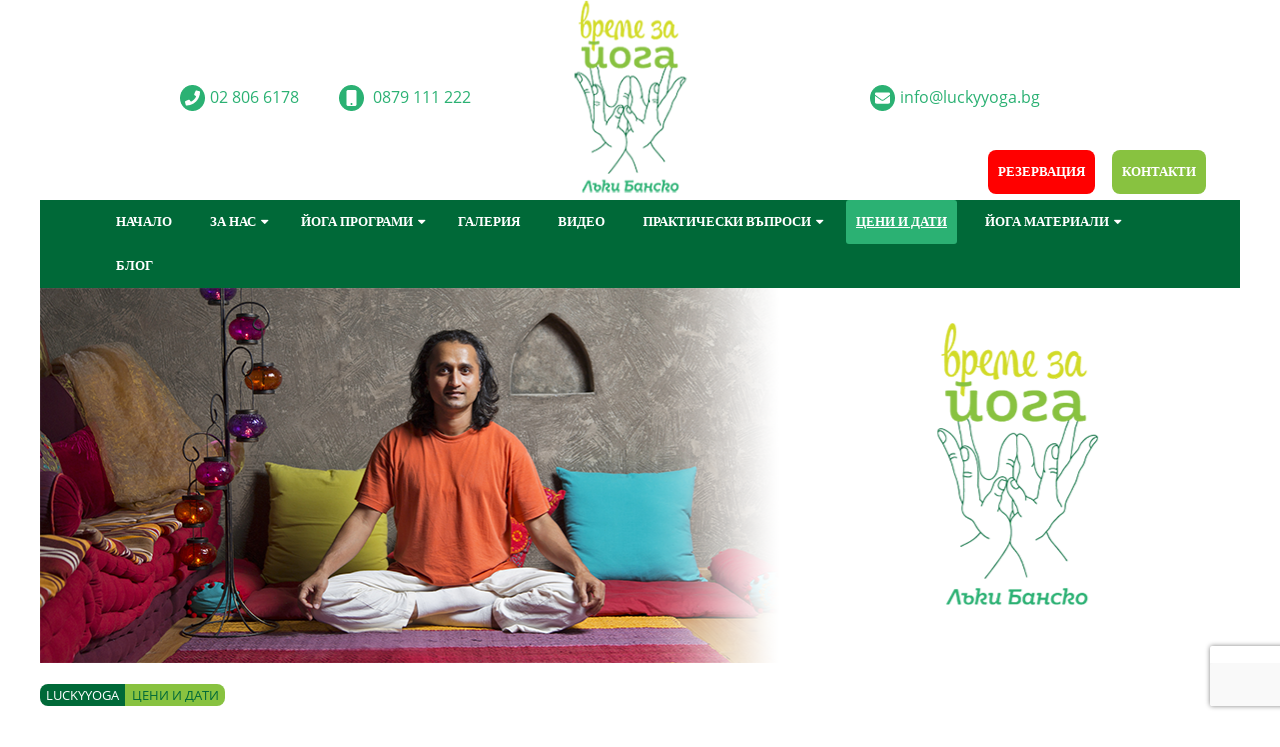

--- FILE ---
content_type: text/html; charset=UTF-8
request_url: https://luckyyoga.bg/tseni-i-dati/
body_size: 16752
content:
<!DOCTYPE html>
<html lang="bg-BG" class="no-js">

<head>
<meta charset="UTF-8" />
<meta http-equiv="X-UA-Compatible" content="IE=edge,chrome=1"> <!-- Enable IE Highest available mode (compatibility mode); users with GCF will have page rendered using Google Chrome Frame -->
<title>Цени и Дати | LuckyYoga</title>
<meta name="HandheldFriendly" content="True">
<meta name="MobileOptimized" content="767">
<meta name="viewport" content="width=device-width, initial-scale=1.0">
<meta name="template" content="Responsive Brix 4.4.4" />
<meta name="generator" content="WordPress 6.0.3" />
<meta name="dc.title" content="Цени и Дати | LuckyYoga" />
<meta name="dc.description" content="Йога курс в хотел Лъки Банско (с включени масажи и планински преходи) Курсовете по йога стартират през април и продължават до декември. При Йога с Камал продължителността на курса е от 3 до 6 дни, от вторник до неделя. Йога курсовете с Пракаш са през юли и декември, стартират в сряда или четвъртък и приключват в неделя. Всеки участник може да избере от кой ден да се запише в курса." />
<meta name="dc.relation" content="https://luckyyoga.bg/tseni-i-dati/" />
<meta name="dc.source" content="https://luckyyoga.bg/" />
<meta name="dc.language" content="bg_BG" />
<meta name="description" content="Йога курс в хотел Лъки Банско (с включени масажи и планински преходи) Курсовете по йога стартират през април и продължават до декември. При Йога с Камал продължителността на курса е от 3 до 6 дни, от вторник до неделя. Йога курсовете с Пракаш са през юли и декември, стартират в сряда или четвъртък и приключват в неделя. Всеки участник може да избере от кой ден да се запише в курса." />
<meta name="robots" content="index, follow" />
<meta name="googlebot" content="index, follow, max-snippet:-1, max-image-preview:large, max-video-preview:-1" />
<meta name="bingbot" content="index, follow, max-snippet:-1, max-image-preview:large, max-video-preview:-1" />
<link rel="canonical" href="https://luckyyoga.bg/tseni-i-dati/" />
<meta property="og:url" content="https://luckyyoga.bg/tseni-i-dati/" />
<meta property="og:site_name" content="LuckyYoga" />
<meta property="og:locale" content="bg_BG" />
<meta property="og:type" content="article" />
<meta property="article:author" content="https://www.facebook.com/yogabansko/" />
<meta property="article:publisher" content="https://www.facebook.com/yogabansko/" />
<meta property="og:title" content="Цени и Дати | LuckyYoga" />
<meta property="og:description" content="Йога курс в хотел Лъки Банско (с включени масажи и планински преходи) Курсовете по йога стартират през април и продължават до декември. При Йога с Камал продължителността на курса е от 3 до 6 дни, от вторник до неделя. Йога курсовете с Пракаш са през юли и декември, стартират в сряда или четвъртък и приключват в неделя. Всеки участник може да избере от кой ден да се запише в курса." />
<meta property="og:image" content="https://luckyyoga.bg/wp-content/uploads/2019/08/lyprocesbaner.png" />
<meta property="og:image:secure_url" content="https://luckyyoga.bg/wp-content/uploads/2019/08/lyprocesbaner.png" />
<meta property="og:image:width" content="1201" />
<meta property="og:image:height" content="375" />
<meta property="og:image:alt" content="пракаш" />
<meta name="twitter:card" content="summary" />
<meta name="twitter:site" content="LuckyYoga4" />
<meta name="twitter:creator" content="LuckyYoga4" />
<meta name="twitter:title" content="Цени и Дати | LuckyYoga" />
<meta name="twitter:description" content="Йога курс в хотел Лъки Банско (с включени масажи и планински преходи) Курсовете по йога стартират през април и продължават до декември. При Йога с Камал продължителността на курса е от 3 до 6 дни, от вторник до неделя. Йога курсовете с Пракаш са през юли и декември, стартират в сряда или четвъртък и приключват в неделя. Всеки участник може да избере от кой ден да се запише в курса." />
<meta name="twitter:image" content="https://luckyyoga.bg/wp-content/uploads/2019/08/lyprocesbaner-1024x320.png" />
<link rel='dns-prefetch' href='//www.google.com' />
<link rel='dns-prefetch' href='//s.w.org' />
<link rel="alternate" type="application/rss+xml" title="LuckyYoga &raquo; Поток" href="https://luckyyoga.bg/feed/" />
<link rel="alternate" type="application/rss+xml" title="LuckyYoga &raquo; поток за коментари" href="https://luckyyoga.bg/comments/feed/" />
<link rel="pingback" href="https://luckyyoga.bg/xmlrpc.php" />
<link rel="profile" href="http://gmpg.org/xfn/11" />
<script type="text/javascript">
window._wpemojiSettings = {"baseUrl":"https:\/\/s.w.org\/images\/core\/emoji\/14.0.0\/72x72\/","ext":".png","svgUrl":"https:\/\/s.w.org\/images\/core\/emoji\/14.0.0\/svg\/","svgExt":".svg","source":{"concatemoji":"https:\/\/luckyyoga.bg\/wp-includes\/js\/wp-emoji-release.min.js?ver=6.0.3"}};
/*! This file is auto-generated */
!function(e,a,t){var n,r,o,i=a.createElement("canvas"),p=i.getContext&&i.getContext("2d");function s(e,t){var a=String.fromCharCode,e=(p.clearRect(0,0,i.width,i.height),p.fillText(a.apply(this,e),0,0),i.toDataURL());return p.clearRect(0,0,i.width,i.height),p.fillText(a.apply(this,t),0,0),e===i.toDataURL()}function c(e){var t=a.createElement("script");t.src=e,t.defer=t.type="text/javascript",a.getElementsByTagName("head")[0].appendChild(t)}for(o=Array("flag","emoji"),t.supports={everything:!0,everythingExceptFlag:!0},r=0;r<o.length;r++)t.supports[o[r]]=function(e){if(!p||!p.fillText)return!1;switch(p.textBaseline="top",p.font="600 32px Arial",e){case"flag":return s([127987,65039,8205,9895,65039],[127987,65039,8203,9895,65039])?!1:!s([55356,56826,55356,56819],[55356,56826,8203,55356,56819])&&!s([55356,57332,56128,56423,56128,56418,56128,56421,56128,56430,56128,56423,56128,56447],[55356,57332,8203,56128,56423,8203,56128,56418,8203,56128,56421,8203,56128,56430,8203,56128,56423,8203,56128,56447]);case"emoji":return!s([129777,127995,8205,129778,127999],[129777,127995,8203,129778,127999])}return!1}(o[r]),t.supports.everything=t.supports.everything&&t.supports[o[r]],"flag"!==o[r]&&(t.supports.everythingExceptFlag=t.supports.everythingExceptFlag&&t.supports[o[r]]);t.supports.everythingExceptFlag=t.supports.everythingExceptFlag&&!t.supports.flag,t.DOMReady=!1,t.readyCallback=function(){t.DOMReady=!0},t.supports.everything||(n=function(){t.readyCallback()},a.addEventListener?(a.addEventListener("DOMContentLoaded",n,!1),e.addEventListener("load",n,!1)):(e.attachEvent("onload",n),a.attachEvent("onreadystatechange",function(){"complete"===a.readyState&&t.readyCallback()})),(e=t.source||{}).concatemoji?c(e.concatemoji):e.wpemoji&&e.twemoji&&(c(e.twemoji),c(e.wpemoji)))}(window,document,window._wpemojiSettings);
</script>
<style type="text/css">
img.wp-smiley,
img.emoji {
	display: inline !important;
	border: none !important;
	box-shadow: none !important;
	height: 1em !important;
	width: 1em !important;
	margin: 0 0.07em !important;
	vertical-align: -0.1em !important;
	background: none !important;
	padding: 0 !important;
}
</style>
	<link rel='stylesheet' id='wp-block-library-css'  href='https://luckyyoga.bg/wp-includes/css/dist/block-library/style.min.css?x93466' type='text/css' media='all' />
<style id='wpseopress-local-business-style-inline-css' type='text/css'>
span.wp-block-wpseopress-local-business-field{margin-right:8px}

</style>
<style id='global-styles-inline-css' type='text/css'>
body{--wp--preset--color--black: #000000;--wp--preset--color--cyan-bluish-gray: #abb8c3;--wp--preset--color--white: #ffffff;--wp--preset--color--pale-pink: #f78da7;--wp--preset--color--vivid-red: #cf2e2e;--wp--preset--color--luminous-vivid-orange: #ff6900;--wp--preset--color--luminous-vivid-amber: #fcb900;--wp--preset--color--light-green-cyan: #7bdcb5;--wp--preset--color--vivid-green-cyan: #00d084;--wp--preset--color--pale-cyan-blue: #8ed1fc;--wp--preset--color--vivid-cyan-blue: #0693e3;--wp--preset--color--vivid-purple: #9b51e0;--wp--preset--gradient--vivid-cyan-blue-to-vivid-purple: linear-gradient(135deg,rgba(6,147,227,1) 0%,rgb(155,81,224) 100%);--wp--preset--gradient--light-green-cyan-to-vivid-green-cyan: linear-gradient(135deg,rgb(122,220,180) 0%,rgb(0,208,130) 100%);--wp--preset--gradient--luminous-vivid-amber-to-luminous-vivid-orange: linear-gradient(135deg,rgba(252,185,0,1) 0%,rgba(255,105,0,1) 100%);--wp--preset--gradient--luminous-vivid-orange-to-vivid-red: linear-gradient(135deg,rgba(255,105,0,1) 0%,rgb(207,46,46) 100%);--wp--preset--gradient--very-light-gray-to-cyan-bluish-gray: linear-gradient(135deg,rgb(238,238,238) 0%,rgb(169,184,195) 100%);--wp--preset--gradient--cool-to-warm-spectrum: linear-gradient(135deg,rgb(74,234,220) 0%,rgb(151,120,209) 20%,rgb(207,42,186) 40%,rgb(238,44,130) 60%,rgb(251,105,98) 80%,rgb(254,248,76) 100%);--wp--preset--gradient--blush-light-purple: linear-gradient(135deg,rgb(255,206,236) 0%,rgb(152,150,240) 100%);--wp--preset--gradient--blush-bordeaux: linear-gradient(135deg,rgb(254,205,165) 0%,rgb(254,45,45) 50%,rgb(107,0,62) 100%);--wp--preset--gradient--luminous-dusk: linear-gradient(135deg,rgb(255,203,112) 0%,rgb(199,81,192) 50%,rgb(65,88,208) 100%);--wp--preset--gradient--pale-ocean: linear-gradient(135deg,rgb(255,245,203) 0%,rgb(182,227,212) 50%,rgb(51,167,181) 100%);--wp--preset--gradient--electric-grass: linear-gradient(135deg,rgb(202,248,128) 0%,rgb(113,206,126) 100%);--wp--preset--gradient--midnight: linear-gradient(135deg,rgb(2,3,129) 0%,rgb(40,116,252) 100%);--wp--preset--duotone--dark-grayscale: url('#wp-duotone-dark-grayscale');--wp--preset--duotone--grayscale: url('#wp-duotone-grayscale');--wp--preset--duotone--purple-yellow: url('#wp-duotone-purple-yellow');--wp--preset--duotone--blue-red: url('#wp-duotone-blue-red');--wp--preset--duotone--midnight: url('#wp-duotone-midnight');--wp--preset--duotone--magenta-yellow: url('#wp-duotone-magenta-yellow');--wp--preset--duotone--purple-green: url('#wp-duotone-purple-green');--wp--preset--duotone--blue-orange: url('#wp-duotone-blue-orange');--wp--preset--font-size--small: 13px;--wp--preset--font-size--medium: 20px;--wp--preset--font-size--large: 36px;--wp--preset--font-size--x-large: 42px;}.has-black-color{color: var(--wp--preset--color--black) !important;}.has-cyan-bluish-gray-color{color: var(--wp--preset--color--cyan-bluish-gray) !important;}.has-white-color{color: var(--wp--preset--color--white) !important;}.has-pale-pink-color{color: var(--wp--preset--color--pale-pink) !important;}.has-vivid-red-color{color: var(--wp--preset--color--vivid-red) !important;}.has-luminous-vivid-orange-color{color: var(--wp--preset--color--luminous-vivid-orange) !important;}.has-luminous-vivid-amber-color{color: var(--wp--preset--color--luminous-vivid-amber) !important;}.has-light-green-cyan-color{color: var(--wp--preset--color--light-green-cyan) !important;}.has-vivid-green-cyan-color{color: var(--wp--preset--color--vivid-green-cyan) !important;}.has-pale-cyan-blue-color{color: var(--wp--preset--color--pale-cyan-blue) !important;}.has-vivid-cyan-blue-color{color: var(--wp--preset--color--vivid-cyan-blue) !important;}.has-vivid-purple-color{color: var(--wp--preset--color--vivid-purple) !important;}.has-black-background-color{background-color: var(--wp--preset--color--black) !important;}.has-cyan-bluish-gray-background-color{background-color: var(--wp--preset--color--cyan-bluish-gray) !important;}.has-white-background-color{background-color: var(--wp--preset--color--white) !important;}.has-pale-pink-background-color{background-color: var(--wp--preset--color--pale-pink) !important;}.has-vivid-red-background-color{background-color: var(--wp--preset--color--vivid-red) !important;}.has-luminous-vivid-orange-background-color{background-color: var(--wp--preset--color--luminous-vivid-orange) !important;}.has-luminous-vivid-amber-background-color{background-color: var(--wp--preset--color--luminous-vivid-amber) !important;}.has-light-green-cyan-background-color{background-color: var(--wp--preset--color--light-green-cyan) !important;}.has-vivid-green-cyan-background-color{background-color: var(--wp--preset--color--vivid-green-cyan) !important;}.has-pale-cyan-blue-background-color{background-color: var(--wp--preset--color--pale-cyan-blue) !important;}.has-vivid-cyan-blue-background-color{background-color: var(--wp--preset--color--vivid-cyan-blue) !important;}.has-vivid-purple-background-color{background-color: var(--wp--preset--color--vivid-purple) !important;}.has-black-border-color{border-color: var(--wp--preset--color--black) !important;}.has-cyan-bluish-gray-border-color{border-color: var(--wp--preset--color--cyan-bluish-gray) !important;}.has-white-border-color{border-color: var(--wp--preset--color--white) !important;}.has-pale-pink-border-color{border-color: var(--wp--preset--color--pale-pink) !important;}.has-vivid-red-border-color{border-color: var(--wp--preset--color--vivid-red) !important;}.has-luminous-vivid-orange-border-color{border-color: var(--wp--preset--color--luminous-vivid-orange) !important;}.has-luminous-vivid-amber-border-color{border-color: var(--wp--preset--color--luminous-vivid-amber) !important;}.has-light-green-cyan-border-color{border-color: var(--wp--preset--color--light-green-cyan) !important;}.has-vivid-green-cyan-border-color{border-color: var(--wp--preset--color--vivid-green-cyan) !important;}.has-pale-cyan-blue-border-color{border-color: var(--wp--preset--color--pale-cyan-blue) !important;}.has-vivid-cyan-blue-border-color{border-color: var(--wp--preset--color--vivid-cyan-blue) !important;}.has-vivid-purple-border-color{border-color: var(--wp--preset--color--vivid-purple) !important;}.has-vivid-cyan-blue-to-vivid-purple-gradient-background{background: var(--wp--preset--gradient--vivid-cyan-blue-to-vivid-purple) !important;}.has-light-green-cyan-to-vivid-green-cyan-gradient-background{background: var(--wp--preset--gradient--light-green-cyan-to-vivid-green-cyan) !important;}.has-luminous-vivid-amber-to-luminous-vivid-orange-gradient-background{background: var(--wp--preset--gradient--luminous-vivid-amber-to-luminous-vivid-orange) !important;}.has-luminous-vivid-orange-to-vivid-red-gradient-background{background: var(--wp--preset--gradient--luminous-vivid-orange-to-vivid-red) !important;}.has-very-light-gray-to-cyan-bluish-gray-gradient-background{background: var(--wp--preset--gradient--very-light-gray-to-cyan-bluish-gray) !important;}.has-cool-to-warm-spectrum-gradient-background{background: var(--wp--preset--gradient--cool-to-warm-spectrum) !important;}.has-blush-light-purple-gradient-background{background: var(--wp--preset--gradient--blush-light-purple) !important;}.has-blush-bordeaux-gradient-background{background: var(--wp--preset--gradient--blush-bordeaux) !important;}.has-luminous-dusk-gradient-background{background: var(--wp--preset--gradient--luminous-dusk) !important;}.has-pale-ocean-gradient-background{background: var(--wp--preset--gradient--pale-ocean) !important;}.has-electric-grass-gradient-background{background: var(--wp--preset--gradient--electric-grass) !important;}.has-midnight-gradient-background{background: var(--wp--preset--gradient--midnight) !important;}.has-small-font-size{font-size: var(--wp--preset--font-size--small) !important;}.has-medium-font-size{font-size: var(--wp--preset--font-size--medium) !important;}.has-large-font-size{font-size: var(--wp--preset--font-size--large) !important;}.has-x-large-font-size{font-size: var(--wp--preset--font-size--x-large) !important;}
</style>
<link rel='stylesheet' id='contact-form-7-css'  href='https://luckyyoga.bg/wp-content/plugins/contact-form-7/includes/css/styles.css?x93466' type='text/css' media='all' />
<link rel='stylesheet' id='responsive-lightbox-prettyphoto-css'  href='https://luckyyoga.bg/wp-content/plugins/responsive-lightbox/assets/prettyphoto/prettyPhoto.min.css?x93466' type='text/css' media='all' />
<link rel='stylesheet' id='testimonial-rotator-style-css'  href='https://luckyyoga.bg/wp-content/plugins/testimonial-rotator/testimonial-rotator-style.css?x93466' type='text/css' media='all' />
<link rel='stylesheet' id='gallery-css'  href='https://luckyyoga.bg/wp-content/themes/responsive-brix/hoot/css/gallery.min.css?x93466' type='text/css' media='all' />
<link rel='stylesheet' id='font-awesome-css'  href='https://luckyyoga.bg/wp-content/themes/responsive-brix/hoot/css/font-awesome.min.css?x93466' type='text/css' media='all' />
<link rel='stylesheet' id='jquery-lazyloadxt-spinner-css-css'  href='//luckyyoga.bg/wp-content/plugins/a3-lazy-load/assets/css/jquery.lazyloadxt.spinner.css?x93466' type='text/css' media='all' />
<link rel='stylesheet' id='parent-css'  href='https://luckyyoga.bg/wp-content/themes/responsive-brix/style.min.css?x93466' type='text/css' media='all' />
<style id='parent-inline-css' type='text/css'>
.hgrid {max-width: 1260px;} a {color: #f3595b;} .accent-typo {background: #f3595b;color: #ffffff;} .accent-typo a, .accent-typo a:hover, .accent-typo h1, .accent-typo h2, .accent-typo h3, .accent-typo h4, .accent-typo h5, .accent-typo h6, .accent-typo .title {color: #ffffff;} input[type="submit"], #submit, .button {background: #f3595b;color: #ffffff;} input[type="submit"]:hover, #submit:hover, .button:hover {background: #db5052;color: #ffffff;} h1, h2, h3, h4, h5, h6, .title, .titlefont {font-family: "Open Sans", sans-serif;font-weight: 300;color: #000000;} body {background-color: #ffffff;} #topbar input {background: #ffffff;} #header:before, #site-logo {background: none;} #header, #branding, #header-aside {background: none;} #site-logo #site-title, #site-logo #site-description {color: #f3595b;} .site-logo-with-icon #site-title i {font-size: 50px;} .site-logo-mixed-image, .site-logo-mixed-image img {max-width: 200px;} .lSSlideOuter .lSPager.lSpg > li:hover a, .lSSlideOuter .lSPager.lSpg > li.active a {background-color: #f3595b;} #infinite-handle span {background: #f3595b;color: #ffffff;} 
</style>
<link rel='stylesheet' id='style-css'  href='https://luckyyoga.bg/wp-content/themes/responsive-brix-child/style.css?x93466' type='text/css' media='all' />
<link rel='stylesheet' id='cf7cf-style-css'  href='https://luckyyoga.bg/wp-content/plugins/cf7-conditional-fields/style.css?x93466' type='text/css' media='all' />
<script type='text/javascript' src='https://luckyyoga.bg/wp-includes/js/jquery/jquery.min.js?x93466' id='jquery-core-js'></script>
<script type='text/javascript' src='https://luckyyoga.bg/wp-includes/js/jquery/jquery-migrate.min.js?x93466' id='jquery-migrate-js'></script>
<script type='text/javascript' src='https://luckyyoga.bg/wp-content/plugins/responsive-lightbox/assets/prettyphoto/jquery.prettyPhoto.min.js?x93466' id='responsive-lightbox-prettyphoto-js'></script>
<script type='text/javascript' src='https://luckyyoga.bg/wp-includes/js/underscore.min.js?x93466' id='underscore-js'></script>
<script type='text/javascript' src='https://luckyyoga.bg/wp-content/plugins/responsive-lightbox/assets/infinitescroll/infinite-scroll.pkgd.min.js?x93466' id='responsive-lightbox-infinite-scroll-js'></script>
<script type='text/javascript' id='responsive-lightbox-js-extra'>
/* <![CDATA[ */
var rlArgs = {"script":"prettyphoto","selector":"lightbox","customEvents":"","activeGalleries":"1","animationSpeed":"normal","slideshow":"0","slideshowDelay":"5000","slideshowAutoplay":"0","opacity":"0.75","showTitle":"1","allowResize":"1","allowExpand":"1","width":"1080","height":"720","separator":"\/","theme":"pp_default","horizontalPadding":"20","hideFlash":"0","wmode":"opaque","videoAutoplay":"0","modal":"0","deeplinking":"0","overlayGallery":"1","keyboardShortcuts":"1","social":"0","woocommerce_gallery":"0","ajaxurl":"https:\/\/luckyyoga.bg\/wp-admin\/admin-ajax.php","nonce":"32d6568a54","preview":"false","postId":"17","scriptExtension":""};
/* ]]> */
</script>
<script type='text/javascript' src='https://luckyyoga.bg/wp-content/plugins/responsive-lightbox/js/front.js?x93466' id='responsive-lightbox-js'></script>
<script type='text/javascript' src='https://luckyyoga.bg/wp-content/plugins/testimonial-rotator/js/jquery.cycletwo.js?x93466' id='cycletwo-js'></script>
<script type='text/javascript' src='https://luckyyoga.bg/wp-content/plugins/testimonial-rotator/js/jquery.cycletwo.addons.js?x93466' id='cycletwo-addons-js'></script>
<script type='text/javascript' src='https://luckyyoga.bg/wp-content/themes/responsive-brix/js/modernizr.custom.min.js?x93466' id='modernizr-js'></script>
<link rel="https://api.w.org/" href="https://luckyyoga.bg/wp-json/" /><link rel="alternate" type="application/json" href="https://luckyyoga.bg/wp-json/wp/v2/pages/17" /><link rel="EditURI" type="application/rsd+xml" title="RSD" href="https://luckyyoga.bg/xmlrpc.php?rsd" />
<link rel="wlwmanifest" type="application/wlwmanifest+xml" href="https://luckyyoga.bg/wp-includes/wlwmanifest.xml" /> 
<link rel='shortlink' href='https://luckyyoga.bg/?p=17' />
<link rel="alternate" type="application/json+oembed" href="https://luckyyoga.bg/wp-json/oembed/1.0/embed?url=https%3A%2F%2Fluckyyoga.bg%2Ftseni-i-dati%2F" />
<link rel="alternate" type="text/xml+oembed" href="https://luckyyoga.bg/wp-json/oembed/1.0/embed?url=https%3A%2F%2Fluckyyoga.bg%2Ftseni-i-dati%2F&#038;format=xml" />
<style type="text/css">.recentcomments a{display:inline !important;padding:0 !important;margin:0 !important;}</style><link rel="icon" href="https://luckyyoga.bg/wp-content/uploads/2018/06/joga-time-logo-ico.png?x93466" sizes="32x32" />
<link rel="icon" href="https://luckyyoga.bg/wp-content/uploads/2018/06/joga-time-logo-ico.png?x93466" sizes="192x192" />
<link rel="apple-touch-icon" href="https://luckyyoga.bg/wp-content/uploads/2018/06/joga-time-logo-ico.png?x93466" />
<meta name="msapplication-TileImage" content="https://luckyyoga.bg/wp-content/uploads/2018/06/joga-time-logo-ico.png" />
<meta name="google-site-verification" content="5x19hG9aoE-CoGZnFUDTMAX9x3-PvkDfGhntPqBBJTE" />


<!-- Google tag (gtag.js) -->
<script async src="https://www.googletagmanager.com/gtag/js?id=G-46M61SZ9E0"></script>
<script>
	window.dataLayer = window.dataLayer || [];
	function gtag(){dataLayer.push(arguments);}
	gtag('js', new Date());

	gtag('config', 'G-46M61SZ9E0');
	//gtag('config', 'UA-120806913-1');
	
	window.addEventListener('load',function(){
		document.querySelectorAll('a[href^="tel"]').forEach(tel=>{tel.addEventListener('click',()=>{gtag('event','Click/Touch - Global',{'event_category':'Phone Call Tracking','event_label':'Phone Click'});})});
		document.querySelectorAll('a[href^="mailto"]').forEach(mail=>{mail.addEventListener('click',()=>{gtag('event','Click/Touch - Global',{'event_category':'Mail Tracking','event_label':'Mail Click'});})});
	});
</script>

<script defer src="/font-awesome/svg-with-js/js/fontawesome-all.js?x93466"></script>
	<style type="text/css" media="all">div.wpcf7-response-output{margin:2em 0.5em 1em;padding:0.2em 1em;border:2px solid #ff0000}.wpcf7-display-none{display:none}.testimonial_rotator_wrap *,.testimonial_rotator_wrap *:before,.testimonial_rotator_wrap *:after{-webkit-box-sizing:border-box;-moz-box-sizing:border-box;box-sizing:border-box}.testimonial_rotator_microdata{display:none}.testimonial_rotator .more-link{white-space:nowrap}.lightSlider:before,.lightSlider:after{content:" ";display:table}.lightSlider{overflow:hidden}body{margin:0}header,main,nav,section{display:block}a{background-color:transparent}a,a:visited{outline:0}h1{font-size:2em;margin:0.67em 0}img{border:0}input{color:inherit;font:inherit;margin:0}input::-moz-focus-inner{border:0;padding:0}input{line-height:normal}.hgrid{width:100%;min-width:320px;max-width:1260px;display:block;margin-left:auto;margin-right:auto}.hgrid-stretch{width:100%;min-width:320px}.hgrid,.hgrid-stretch{display:block;zoom:1}.hgrid:after,.hgrid-stretch:after{content:" ";display:block;font-size:0;height:0;clear:both;visibility:hidden}.hgrid:after,.hgrid-stretch:after{content:" ";display:block;font-size:0;height:0;clear:both;visibility:hidden}[class*="hgrid-span-"],[class*="hcolumn-"]{padding:0 30px;-webkit-box-sizing:border-box;-moz-box-sizing:border-box;box-sizing:border-box;float:left;position:relative}[class*="hcolumn-"]{padding:0 20px}.hgrid-span-12{width:100%}.hcolumn-1-1{width:100%}@media only screen and (max-width:1023px){[class*="hgrid-span-"],[class*="hcolumn-"]{padding:0 15px}}@media only screen and (max-width:799px){[class*="hgrid-span-"],[class*="hcolumn-"]{width:100%}}.table{display:table;width:100%;*position:relative;margin:0}.table-cell-mid{display:table-cell;vertical-align:middle;*position:absolute;*top:0;*bottom:0;*left:0;*right:0;*margin:auto}@media only screen and (max-width:799px){.table,.table-cell-mid{display:block}}.clearfix{display:block;zoom:1}.clearfix:after{content:" ";display:block;font-size:0;height:0;clear:both;visibility:hidden}.screen-reader-text{position:absolute!important;height:1px;width:1px;overflow:hidden;clip:rect(1px,1px,1px,1px)}body{position:relative}body{text-align:left;font-size:14px;line-height:2em;font-family:"Open Sans","Helvetica Neue",Helvetica,Arial,sans-serif;font-weight:normal;color:#666;-webkit-font-smoothing:antialiased;-webkit-text-size-adjust:100%}h1,h2,h3{line-height:1.33333333em;font-family:"Playball","Open Sans","Helvetica Neue",Helvetica,Arial,sans-serif;font-weight:normal;color:#666;margin:25px 0 15px;text-rendering:optimizelegibility;-ms-word-wrap:break-word;word-wrap:break-word}h1{font-size:2.57142857em}h2{font-size:2.14285714em}h3{font-size:1.71428571em}p{margin:1.07142857em 0}a{color:#f3595b;text-decoration:none}.accent-typo{background:#f3595b;color:#ffffff}.accent-typo a{color:#ffffff}ul{margin:0;padding:0;list-style:none outside}ul ul{margin-left:10px}li{margin:0;padding:0;margin-right:10px}.main ul{margin:1.07142857em;margin-right:0}.main ul{list-style:disc outside}.main li{margin-right:0;display:list-item}input{font-size:1em;font-weight:normal;line-height:1.4em}input:-moz-placeholder,input:-ms-input-placeholder,input::-webkit-input-placeholder{color:#999999}img,a img{border:none;padding:0;margin:0 auto;display:inline-block;max-width:100%;height:auto;image-rendering:optimizeQuality;vertical-align:top}img{-webkit-box-sizing:border-box;-moz-box-sizing:border-box;box-sizing:border-box}body{background:#fff}#page-wrapper{width:100%;display:block;margin:0 auto}#topbar{overflow:hidden}#topbar{color:#aaa}#topbar ul,#topbar li{display:inline}#topbar .widget{margin:0;display:inline-block;vertical-align:middle}#topbar-left,#topbar-right{text-align:left;margin-bottom:-1px;font-size:0.928571em;line-height:1.333333em}#topbar-left .widget_text,#topbar-right .widget_text{font-style:italic}#topbar-right{text-align:right;width:50%}@media only screen and (max-width:799px){#topbar-left{text-align:center;width:auto}#topbar-right{text-align:center;width:auto;padding:0;margin:0 -15px;border-top:solid 1px #ddd}.topbar-right-inner{margin-top:-1px}}#header{background:#fff;position:relative;border:solid 1px #ddd;border-right:none;border-left:none}#header:before{position:absolute;background:#f3595b;height:100%;width:60%;content:" "}#header .table{table-layout:fixed}#branding{width:40%;background:#fff}#header-aside{width:60%;background:#fff}@media only screen and (max-width:799px){#header:before,#header .table,#branding,#header-aside{width:100%}#header:before{content:'';display:none}#header .hgrid-span-12{padding:0}}#site-logo{padding:15px 23px 13px 0;min-width:220px;max-width:100%;display:inline-block;vertical-align:top;height:100%}.branding img{max-height:600px}@media only screen and (max-width:799px){#site-logo{display:block;padding-right:0}}#header-aside{text-align:right}#menu-primary-items{display:inline-block;text-align:left;font-size:0.85714286em;text-transform:uppercase;font-weight:bold;font-weight:800;vertical-align:middle}#menu-primary-items ul{margin-left:0}#menu-primary-items li{margin-right:0;display:list-item}#menu-primary-items>li{margin:0 0 0 18px;float:left}#menu-primary-items>li a{color:#aaa}#menu-primary-items>li>a{padding:15px 10px}#menu-primary-items>li ul a{font-weight:normal;color:#666;text-transform:none}.sf-menu a{display:block;position:relative}.sf-menu li{position:relative}.sf-menu ul{position:absolute;display:none;top:100%;left:0;z-index:101;min-width:16em;background:#fff;border:solid 1px #ddd}.sf-menu ul ul{top:-1px;left:100%}.sf-menu ul li{border-color:#ddd;border-top:solid 1px rgba(80,80,80,0.15)}.sf-menu ul li:first-child{border-top:none}.sf-menu ul li a{padding:10px 8px 10px 15px;line-height:1.333333em}.menu-toggle{display:none;border-top:solid 1px rgba(0,0,0,0.1);padding:5px 0}.menu-toggle-text{margin-right:5px}@media only screen and (max-width:799px){#header-aside{text-align:center}.menu-toggle{display:block}#menu-primary-items{display:none;text-align:left}#menu-primary-items.sf-menu li{border-top:solid 1px rgba(80,80,80,0.15)}#menu-primary-items>li{float:none;margin:0px}#menu-primary-items ul{border:none}#menu-primary-items>li>a,.sf-menu ul li a{padding:6px 6px 6px 15px}.sf-menu ul li a{padding-left:40px;line-height:inherit}.sf-menu ul ul{top:0}.sf-menu ul ul li a{padding-left:65px}.sf-menu ul{position:relative;top:auto;left:auto}.sf-menu ul ul{left:auto}.mobilemenu-fixed#menu-primary{margin-bottom:0}.mobilemenu-fixed .menu-toggle-text{display:none}.mobilemenu-fixed .menu-toggle{width:2em;padding:5px;position:fixed;top:15%;left:0;z-index:99995;border:solid 1px rgba(0,0,0,0.1);border-left:none}.mobilemenu-fixed .menu-toggle,.mobilemenu-fixed .menu-items{background:#fff}.mobilemenu-fixed #menu-primary-items{display:block;width:280px;position:fixed;top:0;z-index:99994;overflow-y:auto;height:100%;left:-278px}.mobilemenu-fixed .sf-menu ul{min-width:inherit}}@media only screen and (min-width:800px){#menu-primary-items{display:inline-block!important}}#main.main{padding-bottom:30px;overflow:hidden}#content{margin-top:70px}#content.no-sidebar{float:none;margin-left:auto;margin-right:auto}.more-link{display:block;margin-top:1.07142857em;text-transform:uppercase}.hootslider-html-slide{overflow:hidden;position:relative}.hootslider-html-slide.is-custom-bg{background-size:cover;background-position:center}.hootslider-html-slide>.hgrid{display:table;table-layout:fixed}.hootslider-html-slide .hootslider-html-slide-column{display:table-cell;vertical-align:middle;float:none;text-align:center}.hootslider-html-slide .hootslider-html-slide-content{color:#ffffff;background:#333333;background:rgba(0,0,0,0.45);padding:20px}.hootslider-html-slide .hootslider-html-slide-content h3{color:inherit}.hootslider-html-slide h3{font-size:2.57142857em;margin:0}.hootslider-html-slide .hcolumn-1-1{padding:45px 40px}.hootslider-html-slide .hcolumn-1-1 .hootslider-html-slide-content{max-width:75%;display:inline-block}.hootslider-html-slide .hcolumn-1-1 h3{font-size:3.14285714em}@media only screen and (max-width:799px){.hootslider-html-slide .hcolumn-1-1.hootslider-html-slide-column{padding:45px 40px}}.page-template-template-widgetized #main.main{padding-bottom:0}#content.content-template-widgetized.no-sidebar{margin-top:0}.widget{margin:70px 0}.textwidget p:first-child{margin-top:0}.lightSlider{height:0;overflow:hidden}ul.lightSlider,#page-wrapper ul.lightSlider{margin:0;list-style:none}@font-face{font-family:'Open Sans';font-style:normal;font-weight:400;src:url(https://luckyyoga.bg/wp-content/themes/responsive-brix-child/./fonts/open-sans-v15-latin_cyrillic-regular.eot);src:local('Open Sans Regular'),local('OpenSans-Regular'),url(https://luckyyoga.bg/wp-content/themes/responsive-brix-child/./fonts/open-sans-v15-latin_cyrillic-regular.eot?#iefix) format('embedded-opentype'),url(https://luckyyoga.bg/wp-content/themes/responsive-brix-child/./fonts/open-sans-v15-latin_cyrillic-regular.woff2) format('woff2'),url(https://luckyyoga.bg/wp-content/themes/responsive-brix-child/./fonts/open-sans-v15-latin_cyrillic-regular.woff) format('woff'),url(https://luckyyoga.bg/wp-content/themes/responsive-brix-child/./fonts/open-sans-v15-latin_cyrillic-regular.ttf) format('truetype'),url(https://luckyyoga.bg/wp-content/themes/responsive-brix-child/./fonts/open-sans-v15-latin_cyrillic-regular.svg#OpenSans) format('svg')}@font-face{font-family:'Open Sans';font-style:italic;font-weight:400;src:url(https://luckyyoga.bg/wp-content/themes/responsive-brix-child/./fonts/open-sans-v15-latin_cyrillic-italic.eot);src:local('Open Sans Italic'),local('OpenSans-Italic'),url(https://luckyyoga.bg/wp-content/themes/responsive-brix-child/./fonts/open-sans-v15-latin_cyrillic-italic.eot?#iefix) format('embedded-opentype'),url(https://luckyyoga.bg/wp-content/themes/responsive-brix-child/./fonts/open-sans-v15-latin_cyrillic-italic.woff2) format('woff2'),url(https://luckyyoga.bg/wp-content/themes/responsive-brix-child/./fonts/open-sans-v15-latin_cyrillic-italic.woff) format('woff'),url(https://luckyyoga.bg/wp-content/themes/responsive-brix-child/./fonts/open-sans-v15-latin_cyrillic-italic.ttf) format('truetype'),url(https://luckyyoga.bg/wp-content/themes/responsive-brix-child/./fonts/open-sans-v15-latin_cyrillic-italic.svg#OpenSans) format('svg')}@font-face{font-family:'Open Sans';font-style:normal;font-weight:700;src:url(https://luckyyoga.bg/wp-content/themes/responsive-brix-child/./fonts/open-sans-v15-latin_cyrillic-700.eot);src:local('Open Sans Bold'),local('OpenSans-Bold'),url(https://luckyyoga.bg/wp-content/themes/responsive-brix-child/./fonts/open-sans-v15-latin_cyrillic-700.eot?#iefix) format('embedded-opentype'),url(https://luckyyoga.bg/wp-content/themes/responsive-brix-child/./fonts/open-sans-v15-latin_cyrillic-700.woff2) format('woff2'),url(https://luckyyoga.bg/wp-content/themes/responsive-brix-child/./fonts/open-sans-v15-latin_cyrillic-700.woff) format('woff'),url(https://luckyyoga.bg/wp-content/themes/responsive-brix-child/./fonts/open-sans-v15-latin_cyrillic-700.ttf) format('truetype'),url(https://luckyyoga.bg/wp-content/themes/responsive-brix-child/./fonts/open-sans-v15-latin_cyrillic-700.svg#OpenSans) format('svg')}@font-face{font-family:'Open Sans';font-style:italic;font-weight:700;src:url(https://luckyyoga.bg/wp-content/themes/responsive-brix-child/./fonts/open-sans-v15-latin_cyrillic-700italic.eot);src:local('Open Sans Bold Italic'),local('OpenSans-BoldItalic'),url(https://luckyyoga.bg/wp-content/themes/responsive-brix-child/./fonts/open-sans-v15-latin_cyrillic-700italic.eot?#iefix) format('embedded-opentype'),url(https://luckyyoga.bg/wp-content/themes/responsive-brix-child/./fonts/open-sans-v15-latin_cyrillic-700italic.woff2) format('woff2'),url(https://luckyyoga.bg/wp-content/themes/responsive-brix-child/./fonts/open-sans-v15-latin_cyrillic-700italic.woff) format('woff'),url(https://luckyyoga.bg/wp-content/themes/responsive-brix-child/./fonts/open-sans-v15-latin_cyrillic-700italic.ttf) format('truetype'),url(https://luckyyoga.bg/wp-content/themes/responsive-brix-child/./fonts/open-sans-v15-latin_cyrillic-700italic.svg#OpenSans) format('svg')}@font-face{font-family:'Open Sans';font-style:normal;font-weight:800;src:url(https://luckyyoga.bg/wp-content/themes/responsive-brix-child/./fonts/open-sans-v15-latin_cyrillic-800.eot);src:local('Open Sans ExtraBold'),local('OpenSans-ExtraBold'),url(https://luckyyoga.bg/wp-content/themes/responsive-brix-child/./fonts/open-sans-v15-latin_cyrillic-800.eot?#iefix) format('embedded-opentype'),url(https://luckyyoga.bg/wp-content/themes/responsive-brix-child/./fonts/open-sans-v15-latin_cyrillic-800.woff2) format('woff2'),url(https://luckyyoga.bg/wp-content/themes/responsive-brix-child/./fonts/open-sans-v15-latin_cyrillic-800.woff) format('woff'),url(https://luckyyoga.bg/wp-content/themes/responsive-brix-child/./fonts/open-sans-v15-latin_cyrillic-800.ttf) format('truetype'),url(https://luckyyoga.bg/wp-content/themes/responsive-brix-child/./fonts/open-sans-v15-latin_cyrillic-800.svg#OpenSans) format('svg')}body{font-size:16px;color:#006938}a{color:#2bb173}#topbar-left #custom_html-2,#topbar-left #custom_html-3,#topbar-right #custom_html-6,#topbar-right #polylang-2{padding:20px;font-size:16px;font-style:normal}#custom_html-2 a,#custom_html-3 a,#custom_html-6 a{margin:0px}#topbar-left,#topbar-right{text-align:center;padding:30px 0px;border-top:0px}#header:before{background:none!important}#site-logo.accent-typo{background:none}#branding{background:none}#polylang-2::before{content:"\f0ac";font-family:fontawesome;background:#2bb173;padding:4px 6px;color:#fff;border-radius:50%}#topbar-left span,#topbar-right span{padding-bottom:8px;display:inline-block;height:25px;vertical-align:middle}#polylang-2{height:26px}#header-aside{width:100%;text-align:center;background:#006938}#menu-primary-items>li>a{color:#fff;font-size:12px;font-family:"Comfortaa";padding:10px}#menu-primary-items>li.current-menu-item>a{text-decoration:underline}#header{border:0px}.hootslider-html-slide-content.linkstyle{display:none}ul.col-three{margin:0;display:inline-block;width:100%;list-style:none;text-align:center}ul.col-three li{color:#2bb173}ul.col-three li img{border-radius:23px;border:2px solid #88c240}.widget h2{font-family:Comfortaa;text-transform:uppercase;color:#006938;font-weight:500;text-align:center}.widget{margin:40px 0}.content.no-sidebar{width:100%}a.more-link{padding:6px 12px;margin:5px 0px;background:#2bb173;color:#fff;border-radius:12px;border:1px solid #2bb173;display:table}#sub-footer .widget form input{border-radius:8px}#content{margin-top:50px}h2{color:#006938;font-weight:500}h3{color:#f00;font-weight:500}.hph1{text-align:center}.hph1 h1{color:#006938}#menu-primary-items li.current_page_item a{color:#fff}#menu-primary-items>li li{background:#88c240}#menu-primary-items>li ul a{color:#fff}@media (min-width:800px){#menu-primary-items{width:96%;padding:0 2%}#menu-primary-items>li>a{font-size:13px;padding:6px 10px}#menu-primary-items li.current_page_item{background:#2bb173;border-radius:3px}ul.col-three li{width:50%;float:left;margin-bottom:40px}#shortcode-widget-5{display:none!important}#topbar{min-height:165px;padding-top:35px}ul#menu-primary-items{position:relative}li#menu-item-28{position:absolute;right:10px;top:-50px}li#menu-item-28 a{background:#88c240;border-radius:8px}}@media (max-width:799px){#custom_html-6,#topbar-left{display:none!important}#polylang-2:before{content:none!important}#polylang-2{float:left;padding:0!important}#topbar-right{background:#006938;padding:0px;position:fixed;top:0px;z-index:999;width:100%;text-align:right}#topbar-right #polylang-2{margin:0 8px;position:absolute;left:0px;top:12px}#polylang-2 a{color:#fff}#polylang-2 ul li{border:1px solid #2bb173;padding:8px;border-radius:8px;margin-right:1px}#polylang-2 ul li.current-lang{background:#2bb173}#shortcode-widget-5{padding-right:46px}.mobilemenu-fixed .menu-toggle{top:1px;left:auto;right:6px;font-size:14px;height:28px;color:#fff;background:#2bb173;border-radius:8px}#branding{text-align:center}.mobilemenu-fixed #menu-primary-items{right:-285px;left:auto}#menu-primary-items>li.current-menu-item>a{text-decoration:none;background:#2bb173}#menu-primary-items>li>a{padding:4px 10px;font-size:14px;border-top:0.2px solid #2bb173}ul#menu-primary-items:before{content:url(https://luckyyoga.bg/wp-content/themes/responsive-brix-child/https://luckyyoga.bg/wp-content/uploads/2018/04/mebile-bg-ul-logo.png);padding-right:83px}}@media (min-width:979px){#branding{position:absolute;top:-230px;width:auto;left:40%;right:40%;text-align:center}#topbar-left #custom_html-3{padding-right:50px}#topbar-right #custom_html-6{padding-left:50px}}@media (min-width:1024px){ul.col-three li{width:33%!important}li#menu-item-691{position:absolute;right:121px;top:-50px}li#menu-item-691 a{background:#f00;border-radius:8px}}@media (min-width:1200px){#menu-primary-items>li>a{font-size:13px;padding:6px 10px}}@media (max-width:1200px) and (min-width:800px){#menu-primary-items>li>a{font-size:10px;padding:6px 10px}}.hootslider-html-slide-content{display:none!important}section#shortcode-widget-2 a.more-link{display:none}.fa{display:inline-block;font:normal normal normal 14px/1 FontAwesome;font-size:inherit;text-rendering:auto;-webkit-font-smoothing:antialiased;-moz-osx-font-smoothing:grayscale}.fa-phone:before{content:"\f095"}.fa-bars:before{content:"\f0c9"}.fa-envelope:before{content:"\f0e0"}.fa-mobile:before{content:"\f10b"}
	</style>
	<!-- Facebook Pixel Code -->
<script>
  !function(f,b,e,v,n,t,s)
  {if(f.fbq)return;n=f.fbq=function(){n.callMethod?
  n.callMethod.apply(n,arguments):n.queue.push(arguments)};
  if(!f._fbq)f._fbq=n;n.push=n;n.loaded=!0;n.version='2.0';
  n.queue=[];t=b.createElement(e);t.async=!0;
  t.src=v;s=b.getElementsByTagName(e)[0];
  s.parentNode.insertBefore(t,s)}(window, document,'script',
  'https://connect.facebook.net/en_US/fbevents.js');
  fbq('init', '859734737555104');
  fbq('track', 'PageView');
</script>
<noscript><img height="1" width="1" style="display:none"
  src="https://www.facebook.com/tr?id=859734737555104&ev=PageView&noscript=1"
/></noscript>
<!-- End Facebook Pixel Code -->

</head>

<body class="wordpress ltr bg bg-bg child-theme y2024 m01 d28 h22 sunday logged-out singular singular-page singular-page-17 page-template-default" dir="ltr">

	<div id="page-wrapper" class=" site-stretch page-wrapper sitewrap-none sidebars0 hoot-cf7-style hoot-mapp-style hoot-jetpack-style">

		<div class="skip-link">
			<a href="#content" class="screen-reader-text">Skip to content</a>
		</div><!-- .skip-link -->

		<!--[if lte IE 9]><p class="chromeframe">You are using an outdated browser (IE 8 or before). For a better user experience, we recommend <a href="http://browsehappy.com/">upgrading your browser today</a> or <a href="http://www.google.com/chromeframe/?redirect=true">installing Google Chrome Frame</a></p><![endif]-->
			<div id="topbar" class=" topbar  inline_nav hgrid-stretch">
		<div class="hgrid">
			<div class="hgrid-span-12">

				<div class="table">
											<div id="topbar-left" class="table-cell-mid">
							<section id="custom_html-2" class="widget_text widget widget_custom_html"><div class="textwidget custom-html-widget"><a onclick="gtag('event', 'Click/Touch', {  'event_category': 'Phone Call Tracking',  'event_label': 'Phone Click',  'value': ''
}); " href="tel:+35928066178"><i class="fa fa-phone" aria-hidden="true"></i><span> 02 806 6178</span></a></div></section><section id="custom_html-3" class="widget_text widget widget_custom_html"><div class="textwidget custom-html-widget"><a href="tel:+359879111222"  onclick="gtag('event', 'Click/Touch', {  'event_category': 'Phone Call Tracking',  'event_label': 'Phone Click',  'value': ''
});"><i class="fa fa-mobile" aria-hidden="true"></i> <span>0879 111 222</span></a></div></section>						</div>
					
											<div id="topbar-right" class="table-cell-mid">
							<div class="topbar-right-inner">
								<section id="custom_html-6" class="widget_text widget widget_custom_html"><div class="textwidget custom-html-widget"><a onclick="gtag('event', 'Click/Touch', {  'event_category': 'Mail Tracking',  'event_label': 'Mail Click',  'value': ''
});"  href="mailto:info@luckyyoga.bg"><i class="fa fa-envelope" aria-hidden="true"></i><span> info@luckyyoga.bg</span></a></div></section><section id="polylang-2" class="widget widget_polylang"><ul>
	<li class="lang-item lang-item-2 lang-item-bg current-lang lang-item-first"><a  lang="bg-BG" hreflang="bg-BG" href="https://luckyyoga.bg/tseni-i-dati/">BG</a></li>
</ul>
</section><section id="shortcode-widget-5" class="widget shortcode_widget">						<div class="textwidget"><a onclick="ga('send', 'event', 'Phone Call Tracking', 'Click/Touch', 'Phone Click');" href="tel:+359879111222"><i class="fa fa-phone" aria-hidden="true"></i></a></div>
			</section>							</div>
						</div>
									</div>

			</div>
		</div>
	</div>
	
		<header id="header" class="site-header" role="banner">
			<div class="hgrid">
				<div class="table hgrid-span-12">
						<div id="branding" class="branding table-cell-mid">
		<div id="site-logo" class="accent-typo site-logo-image">
			<a href="https://luckyyoga.bg/"><img width="250" height="250" src="https://luckyyoga.bg/wp-content/uploads/2018/04/joga-time-logo-square.png?x93466" class="custom-logo" alt="LuckyYoga" itemprop="logo"></a>		</div>
	</div><!-- #branding -->
		<div id="header-aside" class=" header-aside table-cell-mid">
			<h3 class="screen-reader-text">Primary Navigation Menu</h3>
	<nav id="menu-primary" class="menu nav-menu menu-primary mobilemenu-fixed mobilesubmenu-click" role="navigation" aria-label="Primary Navigation Menu">
		
		<div class="menu-toggle"><span class="menu-toggle-text">Меню</span><i class="fa fa-bars"></i></div>
		<ul id="menu-primary-items" class="menu-items sf-menu menu"><li id="menu-item-32" class="menu-item menu-item-type-post_type menu-item-object-page menu-item-home menu-item-32"><a href="https://luckyyoga.bg/">Начало</a></li>
<li id="menu-item-602" class="menu-item menu-item-type-custom menu-item-object-custom menu-item-has-children menu-item-602"><a>За нас</a>
<ul class="sub-menu">
	<li id="menu-item-272" class="menu-item menu-item-type-post_type menu-item-object-page menu-item-272"><a href="https://luckyyoga.bg/za-nashiya-ekip/">Нашият екип</a></li>
	<li id="menu-item-30" class="menu-item menu-item-type-post_type menu-item-object-page menu-item-30"><a href="https://luckyyoga.bg/za-kursa/">За курса</a></li>
</ul>
</li>
<li id="menu-item-519" class="menu-item menu-item-type-custom menu-item-object-custom menu-item-has-children menu-item-519"><a>Йога програми</a>
<ul class="sub-menu">
	<li id="menu-item-603" class="menu-item menu-item-type-post_type menu-item-object-page menu-item-603"><a href="https://luckyyoga.bg/vidove-yoga/">Видове Йога тренировки</a></li>
	<li id="menu-item-520" class="menu-item menu-item-type-post_type menu-item-object-page menu-item-520"><a href="https://luckyyoga.bg/yoga-za-nachinaesti/">Йога за начинаещи</a></li>
	<li id="menu-item-521" class="menu-item menu-item-type-post_type menu-item-object-page menu-item-521"><a href="https://luckyyoga.bg/yoga-za-naprednali/">Йога за напреднали</a></li>
	<li id="menu-item-523" class="menu-item menu-item-type-post_type menu-item-object-page menu-item-523"><a href="https://luckyyoga.bg/yoga-za-bremnni/">Йога за бременни</a></li>
	<li id="menu-item-522" class="menu-item menu-item-type-post_type menu-item-object-page menu-item-522"><a href="https://luckyyoga.bg/yoga-za-detsa/">Йога за деца</a></li>
</ul>
</li>
<li id="menu-item-275" class="menu-item menu-item-type-post_type menu-item-object-page menu-item-275"><a href="https://luckyyoga.bg/galeria/">Галерия</a></li>
<li id="menu-item-274" class="menu-item menu-item-type-post_type menu-item-object-page menu-item-274"><a href="https://luckyyoga.bg/yoga-video/">Видео</a></li>
<li id="menu-item-271" class="menu-item menu-item-type-post_type menu-item-object-page menu-item-has-children menu-item-271"><a href="https://luckyyoga.bg/prakticheski-vaprosi/">Практически въпроси</a>
<ul class="sub-menu">
	<li id="menu-item-269" class="menu-item menu-item-type-post_type menu-item-object-page menu-item-269"><a href="https://luckyyoga.bg/nastaniavane/">Настаняване</a></li>
	<li id="menu-item-273" class="menu-item menu-item-type-post_type menu-item-object-page menu-item-273"><a href="https://luckyyoga.bg/vaprosi-i-otgovori/">Въпроси и Отговори</a></li>
	<li id="menu-item-270" class="menu-item menu-item-type-post_type menu-item-object-page menu-item-270"><a href="https://luckyyoga.bg/kakvo-da-nosim/">Какво да носим</a></li>
	<li id="menu-item-539" class="menu-item menu-item-type-post_type menu-item-object-page menu-item-539"><a href="https://luckyyoga.bg/pravilnik/">Правилник</a></li>
	<li id="menu-item-540" class="menu-item menu-item-type-post_type menu-item-object-page menu-item-540"><a href="https://luckyyoga.bg/dnevna-programa/">Дневна програма</a></li>
</ul>
</li>
<li id="menu-item-31" class="menu-item menu-item-type-post_type menu-item-object-page current-menu-item page_item page-item-17 current_page_item menu-item-31"><a href="https://luckyyoga.bg/tseni-i-dati/" aria-current="page">Цени и Дати</a></li>
<li id="menu-item-524" class="menu-item menu-item-type-custom menu-item-object-custom menu-item-has-children menu-item-524"><a>Йога материали</a>
<ul class="sub-menu">
	<li id="menu-item-29" class="menu-item menu-item-type-post_type menu-item-object-page menu-item-29"><a href="https://luckyyoga.bg/kakvo-e-yoga/">Какво е Йога</a></li>
	<li id="menu-item-575" class="menu-item menu-item-type-post_type menu-item-object-page menu-item-575"><a href="https://luckyyoga.bg/filisofia-na-yoga/">Философията на йога</a></li>
	<li id="menu-item-577" class="menu-item menu-item-type-post_type menu-item-object-page menu-item-577"><a href="https://luckyyoga.bg/istoria-na-yoga/">Историята на йога</a></li>
	<li id="menu-item-578" class="menu-item menu-item-type-post_type menu-item-object-page menu-item-578"><a href="https://luckyyoga.bg/vidove-shkoli-po-yoga/">Видове школи по Йога</a></li>
	<li id="menu-item-576" class="menu-item menu-item-type-post_type menu-item-object-page menu-item-576"><a href="https://luckyyoga.bg/polzite-ot-yoga/">Ползите от йога</a></li>
	<li id="menu-item-582" class="menu-item menu-item-type-custom menu-item-object-custom menu-item-has-children menu-item-582"><a>Видове йога</a>
	<ul class="sub-menu">
		<li id="menu-item-579" class="menu-item menu-item-type-post_type menu-item-object-page menu-item-579"><a href="https://luckyyoga.bg/radja-yoga/">Раджа йога</a></li>
		<li id="menu-item-580" class="menu-item menu-item-type-post_type menu-item-object-page menu-item-580"><a href="https://luckyyoga.bg/nada-yoga/">Нада йога</a></li>
		<li id="menu-item-581" class="menu-item menu-item-type-post_type menu-item-object-page menu-item-581"><a href="https://luckyyoga.bg/kundalini-yoga/">Кундалини йога</a></li>
		<li id="menu-item-541" class="menu-item menu-item-type-post_type menu-item-object-page menu-item-541"><a href="https://luckyyoga.bg/nindra-yoga/">Йога нидра</a></li>
		<li id="menu-item-587" class="menu-item menu-item-type-post_type menu-item-object-page menu-item-587"><a href="https://luckyyoga.bg/hatha-yoga/">Хатха йога</a></li>
		<li id="menu-item-595" class="menu-item menu-item-type-post_type menu-item-object-page menu-item-595"><a href="https://luckyyoga.bg/satayanda-yoga/">Сатянанда йога</a></li>
	</ul>
</li>
	<li id="menu-item-559" class="menu-item menu-item-type-post_type menu-item-object-page menu-item-559"><a href="https://luckyyoga.bg/lechebna-yoga/">Лечебна йога</a></li>
	<li id="menu-item-592" class="menu-item menu-item-type-post_type menu-item-object-page menu-item-592"><a href="https://luckyyoga.bg/praktiki/">Основни йога практики</a></li>
	<li id="menu-item-558" class="menu-item menu-item-type-post_type menu-item-object-page menu-item-558"><a href="https://luckyyoga.bg/meditatsia/">Медитация</a></li>
	<li id="menu-item-583" class="menu-item menu-item-type-post_type menu-item-object-page menu-item-583"><a href="https://luckyyoga.bg/100-populiarni-asani/">Йога пози</a></li>
	<li id="menu-item-542" class="menu-item menu-item-type-post_type menu-item-object-page menu-item-542"><a href="https://luckyyoga.bg/yoga-muzika-i-aksesoari/">Йога музика и аксесоари</a></li>
</ul>
</li>
<li id="menu-item-33" class="menu-item menu-item-type-taxonomy menu-item-object-category menu-item-33"><a href="https://luckyyoga.bg/blog/">Блог</a></li>
<li id="menu-item-28" class="menu-item menu-item-type-post_type menu-item-object-page menu-item-28"><a href="https://luckyyoga.bg/kontakti/">Контакти</a></li>
<li id="menu-item-691" class="menu-item menu-item-type-post_type menu-item-object-page menu-item-691"><a href="https://luckyyoga.bg/reservatsia/">Резервация</a></li>
</ul>
	</nav><!-- #menu-primary -->
		</div>
					</div>
			</div>
		</header><!-- #header -->

		<div id="main" class=" main">
			
<div class="hgrid"><div class="table hgrid-span-12">	
<div itemprop="image" itemscope itemtype="https://schema.org/ImageObject" class="entry-featured-img-wrap"><meta itemprop="url" content="https://luckyyoga.bg/wp-content/uploads/2019/08/lyprocesbaner.png"><meta itemprop="width" content="1201"><meta itemprop="height" content="375"><img width="1201" height="375" src="//luckyyoga.bg/wp-content/plugins/a3-lazy-load/assets/images/lazy_placeholder.gif?x93466" data-lazy-type="image" data-src="https://luckyyoga.bg/wp-content/uploads/2019/08/lyprocesbaner.png?x93466" class="lazy lazy-hidden attachment-full  entry-content-featured-img wp-post-image" alt="пракаш" loading="lazy" itemscope="" srcset="" data-srcset="https://luckyyoga.bg/wp-content/uploads/2019/08/lyprocesbaner.png 1201w, https://luckyyoga.bg/wp-content/uploads/2019/08/lyprocesbaner-300x94.png 300w, https://luckyyoga.bg/wp-content/uploads/2019/08/lyprocesbaner-768x240.png 768w, https://luckyyoga.bg/wp-content/uploads/2019/08/lyprocesbaner-1024x320.png 1024w, https://luckyyoga.bg/wp-content/uploads/2019/08/lyprocesbaner-425x133.png 425w" sizes="(max-width: 1201px) 100vw, 1201px" itemprop="image" /><noscript><img width="1201" height="375" src="https://luckyyoga.bg/wp-content/uploads/2019/08/lyprocesbaner.png?x93466" class="attachment-full  entry-content-featured-img wp-post-image" alt="пракаш" loading="lazy" itemscope="" srcset="https://luckyyoga.bg/wp-content/uploads/2019/08/lyprocesbaner.png 1201w, https://luckyyoga.bg/wp-content/uploads/2019/08/lyprocesbaner-300x94.png 300w, https://luckyyoga.bg/wp-content/uploads/2019/08/lyprocesbaner-768x240.png 768w, https://luckyyoga.bg/wp-content/uploads/2019/08/lyprocesbaner-1024x320.png 1024w, https://luckyyoga.bg/wp-content/uploads/2019/08/lyprocesbaner-425x133.png 425w" sizes="(max-width: 1201px) 100vw, 1201px" itemprop="image" /></noscript></div> 
<div id="breadcrumbs" class="breadcrumbs " typeof="BreadcrumbList" vocab="http://schema.org/">
    <!-- Breadcrumb NavXT 7.1.0 -->
<span property="itemListElement" typeof="ListItem"><a property="item" typeof="WebPage" title="Go to LuckyYoga." href="https://luckyyoga.bg" class="home"><span property="name">LuckyYoga</span></a><meta property="position" content="1"></span><span property="itemListElement" typeof="ListItem"><span property="name">Цени и Дати</span><meta property="position" content="2"></span></div>
</div></div>

				<div id="loop-meta" class="loop-meta-wrap pageheader-bg-default">
					<div class="hgrid">

						<div class="loop-meta  hgrid-span-12">
							<div class="entry-header">

																<h1 class="loop-title" itemprop="headline">Цени и Дати</h1>

    						</div><!-- .entry-header -->
						</div><!-- .loop-meta -->

					</div>
				</div>

			
<div class="hgrid main-content-grid pagep">

	
	<main id="content" class="content  hgrid-span-9 no-sidebar layout-none " role="main">

		
			<div id="content-wrap">

				
	<article id="post-17" class="entry page publish author-admin-yoga post-17 has-post-thumbnail" itemscope="itemscope" itemtype="http://schema.org/CreativeWork">

				<header class="entry-header screen-reader-text">
			<h1 class="entry-title" itemprop="headline">Цени и Дати</h1>
		</header><!-- .entry-header -->

		
				<div class="entry-content" itemprop="text">

			<div class="entry-the-content">
				<h2 class="aligncenter">Йога курс в хотел Лъки Банско<br />
<span class="aligncenter" style="font-size: 0.6em; margin: 0px;">(с включени масажи и планински преходи)</span></h2>
<p class="aligncenter">Йога курсовете с Пракаш са през  октомври , стартират в сряда или четвъртък и приключват в неделя.<br />
Всеки участник може да избере от кой ден да се запише в курса.</p>
<h2 class="aligncenter">Периоди<br />
на провеждане:</h2>
<ul class="onerow"><!--
 	

<li><img class="lazy lazy-hidden aligncenter size-full wp-image-190" src="//luckyyoga.bg/wp-content/plugins/a3-lazy-load/assets/images/lazy_placeholder.gif?x93466" data-lazy-type="image" data-src="https://luckyyoga.bg/wp-content/uploads/2018/04/kamal-1.png?x93466" alt="Kamal" width="299" height="300" srcset="" data-srcset="https://luckyyoga.bg/wp-content/uploads/2018/04/kamal-1.png 299w, https://luckyyoga.bg/wp-content/uploads/2018/04/kamal-1-150x150.png 150w" sizes="(max-width: 299px) 100vw, 299px" /><noscript><img class="aligncenter size-full wp-image-190" src="https://luckyyoga.bg/wp-content/uploads/2018/04/kamal-1.png?x93466" alt="Kamal" width="299" height="300" srcset="https://luckyyoga.bg/wp-content/uploads/2018/04/kamal-1.png 299w, https://luckyyoga.bg/wp-content/uploads/2018/04/kamal-1-150x150.png 150w" sizes="(max-width: 299px) 100vw, 299px" /></noscript><span style="text-transform: uppercase; font-size: 1.2em;">курсове с КАМАЛ</span>
индийски йога инструктор
<span class="prices-dates">09 - 13 април 2019</span>
<span class="prices-dates">07 - 11 май 2019</span>
<span class="prices-dates">04 - 08 юни 2019</span>
<span class="prices-dates">02 – 06 юли 2019</span>
<span class="prices-dates">03 - 07 септември 2019</span>
<span class="prices-dates">01 - 05 октомври 2019</span></li>


--></p>
<li><img loading="lazy" class="lazy lazy-hidden aligncenter size-full wp-image-189" src="//luckyyoga.bg/wp-content/plugins/a3-lazy-load/assets/images/lazy_placeholder.gif?x93466" data-lazy-type="image" data-src="https://luckyyoga.bg/wp-content/uploads/2018/04/proakash.png?x93466" alt="prakash" width="300" height="299" srcset="" data-srcset="https://luckyyoga.bg/wp-content/uploads/2018/04/proakash.png 300w, https://luckyyoga.bg/wp-content/uploads/2018/04/proakash-150x150.png 150w" sizes="(max-width: 300px) 100vw, 300px" /><noscript><img loading="lazy" class="aligncenter size-full wp-image-189" src="https://luckyyoga.bg/wp-content/uploads/2018/04/proakash.png?x93466" alt="prakash" width="300" height="299" srcset="https://luckyyoga.bg/wp-content/uploads/2018/04/proakash.png 300w, https://luckyyoga.bg/wp-content/uploads/2018/04/proakash-150x150.png 150w" sizes="(max-width: 300px) 100vw, 300px" /></noscript><span style="text-transform: uppercase; font-size: 1.2em;">курсове с пракаш</span><br />
индийски йога инструктор<br />
<span class="prices-dates">20  – 24 октомври 2021</span></li>
</ul>
<p class="hred" style="margin: 70px 0;"><a class="red-button" href="https://luckyyoga.bg/reservatsia/">НАПРАВИ РЕЗЕРВАЦИЯ</a></p>
<h2 class="aligncenter">Цени:</h2>
<p class="aligncenter">Цените за 1 участник при пълен пансион и самостоятелно настаняване в студио Лукс за целия престой са:</p>
<p class="aligncenter">• За 4-дневен курс (3 нощувки) – 308 евро.<br />
• За 5-дневен курс (4 нощувки) – 385 евро.</p>
<h2 class="aligncenter">Отстъпки:</h2>
<p class="aligncenter">Втори участник, настанен в студио Лукс заедно с друг участник, ползва 10% отстъпка.</p>
<p class="hred" style="margin: 70px 0;"><a class="red-button" href="https://luckyyoga.bg/kontakti/">НАПРАВИ ЗАПИТВАНЕ</a></p>
<div class="grayed padded inpaged">
<h2 class="aligncenter">Условия<br />
за резервация</h2>
<p>Резервацията се гарантира с предплащане в размер на 50% oт дължимата сумата в срок до 5 работни дни след потвърждение на резервация.</p>
<p>Предплатеният депозит не се възстановява в случай на анулация или промяна на резервацията!</p>
<ul class="col-three" style="text-align: center;">
<li style="text-align: center; margin-bottom: 0px;"><a href="tel:+35928066178"><i class="fa fa-phone" aria-hidden="true"></i><br />
+359 2 806 6178</a></li>
<li style="text-align: center; margin-bottom: 0px;"><a href="mailto:res@luckybansko.bgu"><i class="fa fa-envelope" aria-hidden="true"></i><br />
res@luckybansko.bg</a></li>
<li style="text-align: center; margin-bottom: 0px;"><a href="tel:+359879111222"><i class="fa fa-mobile" aria-hidden="true"></i><br />
+359 879 111 222</a></li>
</ul>
</div>
<h2 class="aligncenter">Трансфер (като възможност):</h2>
<p style="font-weight: 400;">Апартхотел Лъки Банско СПА&amp;Релакс предлага трансфер София – Банско и обратно за всички участници в програмата.</p>
<p style="font-weight: 400;">Дата на тръгване: в деня на стартиране на програмата, в посочен от хотела час, от централен вход на стадион „Васил Левски“ , с бус на хотела.</p>
<p style="font-weight: 400;">Цена за еднопосочен трансфер, за човек – 50 лв., а за двупосочен: 75 лв./ човек.</p>
<p style="font-weight: 400;">Трансферът се организира при минимум 5 записали се гости.</p>
			</div>
			
		</div><!-- .entry-content -->

		<div class="screen-reader-text" itemprop="datePublished" itemtype="https://schema.org/Date">2018-04-18</div>

		
	</article><!-- .entry -->


			</div><!-- #content-wrap -->

			
	</main><!-- #content -->

	
	
</div><!-- .hgrid -->

				</div><!-- #main -->

		<div id="sub-footer" class="hgrid-stretch inline_nav">
	<div class="hgrid">
		<div class="hgrid-span-12">
			<section id="shortcode-widget-3" class="widget shortcode_widget">						<div class="textwidget"><div role="form" class="wpcf7" id="wpcf7-f97-o1" lang="bg-BG" dir="ltr">
<div class="screen-reader-response"><p role="status" aria-live="polite" aria-atomic="true"></p> <ul></ul></div>
<form action="/tseni-i-dati/#wpcf7-f97-o1" method="post" class="wpcf7-form init" novalidate="novalidate" data-status="init">
<div style="display: none;">
<input type="hidden" name="_wpcf7" value="97" />
<input type="hidden" name="_wpcf7_version" value="5.6.2" />
<input type="hidden" name="_wpcf7_locale" value="bg_BG" />
<input type="hidden" name="_wpcf7_unit_tag" value="wpcf7-f97-o1" />
<input type="hidden" name="_wpcf7_container_post" value="0" />
<input type="hidden" name="_wpcf7_posted_data_hash" value="" />
<input type="hidden" name="_wpcf7cf_hidden_group_fields" value="[]" />
<input type="hidden" name="_wpcf7cf_hidden_groups" value="[]" />
<input type="hidden" name="_wpcf7cf_visible_groups" value="[]" />
<input type="hidden" name="_wpcf7cf_repeaters" value="[]" />
<input type="hidden" name="_wpcf7cf_steps" value="{}" />
<input type="hidden" name="_wpcf7cf_options" value="{&quot;form_id&quot;:97,&quot;conditions&quot;:[],&quot;settings&quot;:{&quot;animation&quot;:&quot;yes&quot;,&quot;animation_intime&quot;:200,&quot;animation_outtime&quot;:200,&quot;conditions_ui&quot;:&quot;normal&quot;,&quot;notice_dismissed&quot;:false,&quot;notice_dismissed_rollback-cf7-5.3.2&quot;:true}}" />
<input type="hidden" name="_wpcf7_recaptcha_response" value="" />
</div>
<p><label> Абонирайте се за нашия бюлетин <span class="wpcf7-form-control-wrap" data-name="your-email"><input type="email" name="your-email" value="" size="40" class="wpcf7-form-control wpcf7-text wpcf7-email wpcf7-validates-as-required wpcf7-validates-as-email" aria-required="true" aria-invalid="false" placeholder="Email" /></span> </label> <input type="submit" value="Абонамент" class="wpcf7-form-control has-spinner wpcf7-submit" /></p>
<div class="wpcf7-response-output" aria-hidden="true"></div></form></div></div>
			</section>		</div>
	</div>
</div>
		
<footer id="footer" role="contentinfo" class=" footer hgrid-stretch highlight-typo">
	<div class="hgrid">
					<div class="hgrid-span-3 footer-column">
				<section id="custom_html-29" class="widget_text widget widget_custom_html"><div class="textwidget custom-html-widget"><img src="//luckyyoga.bg/wp-content/plugins/a3-lazy-load/assets/images/lazy_placeholder.gif?x93466" data-lazy-type="image" data-src="https://luckyyoga.bg/wp-content/uploads/2018/04/yoga-big-logo.png?x93466" alt="Lucky Yoga footer Logo" width="179" height="300" class="lazy lazy-hidden aligncenter size-full wp-image-60" /><noscript><img src="https://luckyyoga.bg/wp-content/uploads/2018/04/yoga-big-logo.png?x93466" alt="Lucky Yoga footer Logo" width="179" height="300" class="aligncenter size-full wp-image-60" /></noscript>
</div></section>			</div>
					<div class="hgrid-span-3 footer-column">
				<section id="nav_menu-2" class="widget widget_nav_menu"><h3 class="widget-title">ВРЪЗКИ</h3><div class="menu-footer-links-bg-container"><ul id="menu-footer-links-bg" class="menu"><li id="menu-item-104" class="menu-item menu-item-type-post_type menu-item-object-page menu-item-home menu-item-104"><a href="https://luckyyoga.bg/">Начало</a></li>
<li id="menu-item-103" class="menu-item menu-item-type-post_type menu-item-object-page current-menu-item page_item page-item-17 current_page_item menu-item-103"><a href="https://luckyyoga.bg/tseni-i-dati/" aria-current="page">Цени и Дати</a></li>
<li id="menu-item-102" class="menu-item menu-item-type-post_type menu-item-object-page menu-item-102"><a href="https://luckyyoga.bg/za-kursa/">За курса</a></li>
<li id="menu-item-101" class="menu-item menu-item-type-post_type menu-item-object-page menu-item-101"><a href="https://luckyyoga.bg/kakvo-e-yoga/">Какво е Йога</a></li>
<li id="menu-item-105" class="menu-item menu-item-type-taxonomy menu-item-object-category menu-item-105"><a href="https://luckyyoga.bg/blog/">Блог</a></li>
<li id="menu-item-100" class="menu-item menu-item-type-post_type menu-item-object-page menu-item-100"><a href="https://luckyyoga.bg/kontakti/">Контакти</a></li>
<li id="menu-item-636" class="menu-item menu-item-type-post_type menu-item-object-page menu-item-636"><a href="https://luckyyoga.bg/politika-za-izpolzvane-na-biskvitki/">Политика за бисквитките</a></li>
<li id="menu-item-637" class="menu-item menu-item-type-post_type menu-item-object-page menu-item-637"><a href="https://luckyyoga.bg/obshti-usloviya-za-polzvane-i-opazvane-na-lichni-danni/">Общи условия за ползване и опазване на личните данни</a></li>
</ul></div></section>			</div>
					<div class="hgrid-span-3 footer-column">
				<section id="nav_menu-4" class="widget widget_nav_menu"><h3 class="widget-title">СОЦИАЛНИ МРЕЖИ</h3><div class="menu-footer-social-container"><ul id="menu-footer-social" class="menu"><li id="menu-item-112" class="menu-item menu-item-type-custom menu-item-object-custom menu-item-112"><a href="https://www.facebook.com/yogabansko/"><i class="fab fa-facebook-square"></i> Facebook</a></li>
<li id="menu-item-113" class="menu-item menu-item-type-custom menu-item-object-custom menu-item-113"><a href="https://plus.google.com/u/0/102808683621290316005"><i class="fab fa-google-plus-g"></i> Google +</a></li>
<li id="menu-item-114" class="menu-item menu-item-type-custom menu-item-object-custom menu-item-114"><a href="https://www.instagram.com/luckyyoga_bansko/"><i class="fab fa-instagram"></i> Instagram</a></li>
<li id="menu-item-115" class="menu-item menu-item-type-custom menu-item-object-custom menu-item-115"><a href="https://www.pinterest.com/luckyyoga0458/"><i class="fab fa-pinterest-p"></i> Pinterest</a></li>
<li id="menu-item-116" class="menu-item menu-item-type-custom menu-item-object-custom menu-item-116"><a href="https://twitter.com/LuckyYoga4"><i class="fab fa-twitter"></i> Twitter</a></li>
</ul></div></section>			</div>
					<div class="hgrid-span-3 footer-column">
				<section id="custom_html-31" class="widget_text widget widget_custom_html"><h3 class="widget-title">КОНТАКТИ</h3><div class="textwidget custom-html-widget">София 1000, ул. „Леге“ 5<br>
Тел: <a href="tel:+35928066178"  onclick="ga('send', 'event', 'Phone Call Tracking', 'Click/Touch', 'Phone Click');" >02/ 806 61 78</a><br>
Мобилен: <a href="tel:+359879111222"  onclick="ga('send', 'event', 'Phone Call Tracking', 'Click/Touch', 'Phone Click');" >0879 111 222</a><br>
Email: <a href="mailto:info@luckyyoga.bg"  onclick="ga('send', 'event', 'Mail Tracking', 'Click/Touch', 'Mail Click');" >info@luckyyoga.bg</a><br></div></section>			</div>
			</div>
</footer><!-- #footer -->


			<div id="post-footer" class="hgrid-stretch highlight-typo linkstyle">
		<div class="hgrid">
			<div class="hgrid-span-12">
				<p class="credit small">
					<!--default-->2022 Lucky Yoga ©				</p><!-- .credit -->
			</div>
		</div>
	</div>

	</div><!-- #page-wrapper -->

	<script defer type="text/javascript">
document.addEventListener( 'wpcf7mailsent', function( event ) {
    if ( '97' == event.detail.contactFormId ) {
		gtag('event', 'submit', {  'event_category': 'Subscription Tracking',  'event_label': 'Subscription Tracking',  'value': ''});
    }
	
	if ( '642' == event.detail.contactFormId ) {
        gtag('event', 'submit', {  'event_category': 'Reservation Form',  'event_label': 'Reservation Trackin',  'value': ''}); 
    }
		
	if ( '221' == event.detail.contactFormId ) {
	gtag('event', 'submit', {  'event_category': 'Contact Form',  'event_label': 'Contact Tracking',  'value': ''}); 
    }
}, false );
	
	
</script>
<script type='text/javascript' src='https://luckyyoga.bg/wp-includes/js/dist/vendor/regenerator-runtime.min.js?x93466' id='regenerator-runtime-js'></script>
<script type='text/javascript' src='https://luckyyoga.bg/wp-includes/js/dist/vendor/wp-polyfill.min.js?x93466' id='wp-polyfill-js'></script>
<script type='text/javascript' id='contact-form-7-js-extra'>
/* <![CDATA[ */
var wpcf7 = {"api":{"root":"https:\/\/luckyyoga.bg\/wp-json\/","namespace":"contact-form-7\/v1"},"cached":"1"};
/* ]]> */
</script>
<script type='text/javascript' src='https://luckyyoga.bg/wp-content/plugins/contact-form-7/includes/js/index.js?x93466' id='contact-form-7-js'></script>
<script type='text/javascript' src='https://luckyyoga.bg/wp-includes/js/hoverIntent.min.js?x93466' id='hoverIntent-js'></script>
<script type='text/javascript' src='https://luckyyoga.bg/wp-content/themes/responsive-brix/js/jquery.superfish.min.js?x93466' id='superfish-js'></script>
<script type='text/javascript' src='https://luckyyoga.bg/wp-content/themes/responsive-brix/js/jquery.fitvids.min.js?x93466' id='fitvids-js'></script>
<script type='text/javascript' src='https://luckyyoga.bg/wp-content/themes/responsive-brix/js/hoot.theme.min.js?x93466' id='hoot-theme-js'></script>
<script type='text/javascript' id='jquery-lazyloadxt-js-extra'>
/* <![CDATA[ */
var a3_lazyload_params = {"apply_images":"1","apply_videos":"1"};
/* ]]> */
</script>
<script type='text/javascript' src='//luckyyoga.bg/wp-content/plugins/a3-lazy-load/assets/js/jquery.lazyloadxt.extra.min.js?x93466' id='jquery-lazyloadxt-js'></script>
<script type='text/javascript' src='//luckyyoga.bg/wp-content/plugins/a3-lazy-load/assets/js/jquery.lazyloadxt.srcset.min.js?x93466' id='jquery-lazyloadxt-srcset-js'></script>
<script type='text/javascript' id='jquery-lazyloadxt-extend-js-extra'>
/* <![CDATA[ */
var a3_lazyload_extend_params = {"edgeY":"0","horizontal_container_classnames":""};
/* ]]> */
</script>
<script type='text/javascript' src='//luckyyoga.bg/wp-content/plugins/a3-lazy-load/assets/js/jquery.lazyloadxt.extend.js?x93466' id='jquery-lazyloadxt-extend-js'></script>
<script type='text/javascript' id='wpcf7cf-scripts-js-extra'>
/* <![CDATA[ */
var wpcf7cf_global_settings = {"ajaxurl":"https:\/\/luckyyoga.bg\/wp-admin\/admin-ajax.php"};
/* ]]> */
</script>
<script type='text/javascript' src='https://luckyyoga.bg/wp-content/plugins/cf7-conditional-fields/js/scripts.js?x93466' id='wpcf7cf-scripts-js'></script>
<script type='text/javascript' src='https://www.google.com/recaptcha/api.js?render=6LeBw9seAAAAAIo0f7HRfyRx0hR1BVoTSZ5uLYSr&#038;ver=3.0' id='google-recaptcha-js'></script>
<script type='text/javascript' id='wpcf7-recaptcha-js-extra'>
/* <![CDATA[ */
var wpcf7_recaptcha = {"sitekey":"6LeBw9seAAAAAIo0f7HRfyRx0hR1BVoTSZ5uLYSr","actions":{"homepage":"homepage","contactform":"contactform"}};
/* ]]> */
</script>
<script type='text/javascript' src='https://luckyyoga.bg/wp-content/plugins/contact-form-7/modules/recaptcha/index.js?x93466' id='wpcf7-recaptcha-js'></script>
<script type='text/javascript'>
(function() {
				var expirationDate = new Date();
				expirationDate.setTime( expirationDate.getTime() + 31536000 * 1000 );
				document.cookie = "pll_language=bg; expires=" + expirationDate.toUTCString() + "; path=/; secure; SameSite=Lax";
			}());
</script>

</body>
</html>
<!-- Optimized by Speed Booster Pack v4.5.5 -->
<!--
Performance optimized by W3 Total Cache. Learn more: https://www.boldgrid.com/w3-total-cache/

Page Caching using disk: enhanced 

Served from: luckyyoga.bg @ 2024-01-28 22:33:14 by W3 Total Cache
-->

--- FILE ---
content_type: text/html; charset=utf-8
request_url: https://www.google.com/recaptcha/api2/anchor?ar=1&k=6LeBw9seAAAAAIo0f7HRfyRx0hR1BVoTSZ5uLYSr&co=aHR0cHM6Ly9sdWNreXlvZ2EuYmc6NDQz&hl=en&v=PoyoqOPhxBO7pBk68S4YbpHZ&size=invisible&anchor-ms=20000&execute-ms=30000&cb=tfprqgx49v8r
body_size: 48942
content:
<!DOCTYPE HTML><html dir="ltr" lang="en"><head><meta http-equiv="Content-Type" content="text/html; charset=UTF-8">
<meta http-equiv="X-UA-Compatible" content="IE=edge">
<title>reCAPTCHA</title>
<style type="text/css">
/* cyrillic-ext */
@font-face {
  font-family: 'Roboto';
  font-style: normal;
  font-weight: 400;
  font-stretch: 100%;
  src: url(//fonts.gstatic.com/s/roboto/v48/KFO7CnqEu92Fr1ME7kSn66aGLdTylUAMa3GUBHMdazTgWw.woff2) format('woff2');
  unicode-range: U+0460-052F, U+1C80-1C8A, U+20B4, U+2DE0-2DFF, U+A640-A69F, U+FE2E-FE2F;
}
/* cyrillic */
@font-face {
  font-family: 'Roboto';
  font-style: normal;
  font-weight: 400;
  font-stretch: 100%;
  src: url(//fonts.gstatic.com/s/roboto/v48/KFO7CnqEu92Fr1ME7kSn66aGLdTylUAMa3iUBHMdazTgWw.woff2) format('woff2');
  unicode-range: U+0301, U+0400-045F, U+0490-0491, U+04B0-04B1, U+2116;
}
/* greek-ext */
@font-face {
  font-family: 'Roboto';
  font-style: normal;
  font-weight: 400;
  font-stretch: 100%;
  src: url(//fonts.gstatic.com/s/roboto/v48/KFO7CnqEu92Fr1ME7kSn66aGLdTylUAMa3CUBHMdazTgWw.woff2) format('woff2');
  unicode-range: U+1F00-1FFF;
}
/* greek */
@font-face {
  font-family: 'Roboto';
  font-style: normal;
  font-weight: 400;
  font-stretch: 100%;
  src: url(//fonts.gstatic.com/s/roboto/v48/KFO7CnqEu92Fr1ME7kSn66aGLdTylUAMa3-UBHMdazTgWw.woff2) format('woff2');
  unicode-range: U+0370-0377, U+037A-037F, U+0384-038A, U+038C, U+038E-03A1, U+03A3-03FF;
}
/* math */
@font-face {
  font-family: 'Roboto';
  font-style: normal;
  font-weight: 400;
  font-stretch: 100%;
  src: url(//fonts.gstatic.com/s/roboto/v48/KFO7CnqEu92Fr1ME7kSn66aGLdTylUAMawCUBHMdazTgWw.woff2) format('woff2');
  unicode-range: U+0302-0303, U+0305, U+0307-0308, U+0310, U+0312, U+0315, U+031A, U+0326-0327, U+032C, U+032F-0330, U+0332-0333, U+0338, U+033A, U+0346, U+034D, U+0391-03A1, U+03A3-03A9, U+03B1-03C9, U+03D1, U+03D5-03D6, U+03F0-03F1, U+03F4-03F5, U+2016-2017, U+2034-2038, U+203C, U+2040, U+2043, U+2047, U+2050, U+2057, U+205F, U+2070-2071, U+2074-208E, U+2090-209C, U+20D0-20DC, U+20E1, U+20E5-20EF, U+2100-2112, U+2114-2115, U+2117-2121, U+2123-214F, U+2190, U+2192, U+2194-21AE, U+21B0-21E5, U+21F1-21F2, U+21F4-2211, U+2213-2214, U+2216-22FF, U+2308-230B, U+2310, U+2319, U+231C-2321, U+2336-237A, U+237C, U+2395, U+239B-23B7, U+23D0, U+23DC-23E1, U+2474-2475, U+25AF, U+25B3, U+25B7, U+25BD, U+25C1, U+25CA, U+25CC, U+25FB, U+266D-266F, U+27C0-27FF, U+2900-2AFF, U+2B0E-2B11, U+2B30-2B4C, U+2BFE, U+3030, U+FF5B, U+FF5D, U+1D400-1D7FF, U+1EE00-1EEFF;
}
/* symbols */
@font-face {
  font-family: 'Roboto';
  font-style: normal;
  font-weight: 400;
  font-stretch: 100%;
  src: url(//fonts.gstatic.com/s/roboto/v48/KFO7CnqEu92Fr1ME7kSn66aGLdTylUAMaxKUBHMdazTgWw.woff2) format('woff2');
  unicode-range: U+0001-000C, U+000E-001F, U+007F-009F, U+20DD-20E0, U+20E2-20E4, U+2150-218F, U+2190, U+2192, U+2194-2199, U+21AF, U+21E6-21F0, U+21F3, U+2218-2219, U+2299, U+22C4-22C6, U+2300-243F, U+2440-244A, U+2460-24FF, U+25A0-27BF, U+2800-28FF, U+2921-2922, U+2981, U+29BF, U+29EB, U+2B00-2BFF, U+4DC0-4DFF, U+FFF9-FFFB, U+10140-1018E, U+10190-1019C, U+101A0, U+101D0-101FD, U+102E0-102FB, U+10E60-10E7E, U+1D2C0-1D2D3, U+1D2E0-1D37F, U+1F000-1F0FF, U+1F100-1F1AD, U+1F1E6-1F1FF, U+1F30D-1F30F, U+1F315, U+1F31C, U+1F31E, U+1F320-1F32C, U+1F336, U+1F378, U+1F37D, U+1F382, U+1F393-1F39F, U+1F3A7-1F3A8, U+1F3AC-1F3AF, U+1F3C2, U+1F3C4-1F3C6, U+1F3CA-1F3CE, U+1F3D4-1F3E0, U+1F3ED, U+1F3F1-1F3F3, U+1F3F5-1F3F7, U+1F408, U+1F415, U+1F41F, U+1F426, U+1F43F, U+1F441-1F442, U+1F444, U+1F446-1F449, U+1F44C-1F44E, U+1F453, U+1F46A, U+1F47D, U+1F4A3, U+1F4B0, U+1F4B3, U+1F4B9, U+1F4BB, U+1F4BF, U+1F4C8-1F4CB, U+1F4D6, U+1F4DA, U+1F4DF, U+1F4E3-1F4E6, U+1F4EA-1F4ED, U+1F4F7, U+1F4F9-1F4FB, U+1F4FD-1F4FE, U+1F503, U+1F507-1F50B, U+1F50D, U+1F512-1F513, U+1F53E-1F54A, U+1F54F-1F5FA, U+1F610, U+1F650-1F67F, U+1F687, U+1F68D, U+1F691, U+1F694, U+1F698, U+1F6AD, U+1F6B2, U+1F6B9-1F6BA, U+1F6BC, U+1F6C6-1F6CF, U+1F6D3-1F6D7, U+1F6E0-1F6EA, U+1F6F0-1F6F3, U+1F6F7-1F6FC, U+1F700-1F7FF, U+1F800-1F80B, U+1F810-1F847, U+1F850-1F859, U+1F860-1F887, U+1F890-1F8AD, U+1F8B0-1F8BB, U+1F8C0-1F8C1, U+1F900-1F90B, U+1F93B, U+1F946, U+1F984, U+1F996, U+1F9E9, U+1FA00-1FA6F, U+1FA70-1FA7C, U+1FA80-1FA89, U+1FA8F-1FAC6, U+1FACE-1FADC, U+1FADF-1FAE9, U+1FAF0-1FAF8, U+1FB00-1FBFF;
}
/* vietnamese */
@font-face {
  font-family: 'Roboto';
  font-style: normal;
  font-weight: 400;
  font-stretch: 100%;
  src: url(//fonts.gstatic.com/s/roboto/v48/KFO7CnqEu92Fr1ME7kSn66aGLdTylUAMa3OUBHMdazTgWw.woff2) format('woff2');
  unicode-range: U+0102-0103, U+0110-0111, U+0128-0129, U+0168-0169, U+01A0-01A1, U+01AF-01B0, U+0300-0301, U+0303-0304, U+0308-0309, U+0323, U+0329, U+1EA0-1EF9, U+20AB;
}
/* latin-ext */
@font-face {
  font-family: 'Roboto';
  font-style: normal;
  font-weight: 400;
  font-stretch: 100%;
  src: url(//fonts.gstatic.com/s/roboto/v48/KFO7CnqEu92Fr1ME7kSn66aGLdTylUAMa3KUBHMdazTgWw.woff2) format('woff2');
  unicode-range: U+0100-02BA, U+02BD-02C5, U+02C7-02CC, U+02CE-02D7, U+02DD-02FF, U+0304, U+0308, U+0329, U+1D00-1DBF, U+1E00-1E9F, U+1EF2-1EFF, U+2020, U+20A0-20AB, U+20AD-20C0, U+2113, U+2C60-2C7F, U+A720-A7FF;
}
/* latin */
@font-face {
  font-family: 'Roboto';
  font-style: normal;
  font-weight: 400;
  font-stretch: 100%;
  src: url(//fonts.gstatic.com/s/roboto/v48/KFO7CnqEu92Fr1ME7kSn66aGLdTylUAMa3yUBHMdazQ.woff2) format('woff2');
  unicode-range: U+0000-00FF, U+0131, U+0152-0153, U+02BB-02BC, U+02C6, U+02DA, U+02DC, U+0304, U+0308, U+0329, U+2000-206F, U+20AC, U+2122, U+2191, U+2193, U+2212, U+2215, U+FEFF, U+FFFD;
}
/* cyrillic-ext */
@font-face {
  font-family: 'Roboto';
  font-style: normal;
  font-weight: 500;
  font-stretch: 100%;
  src: url(//fonts.gstatic.com/s/roboto/v48/KFO7CnqEu92Fr1ME7kSn66aGLdTylUAMa3GUBHMdazTgWw.woff2) format('woff2');
  unicode-range: U+0460-052F, U+1C80-1C8A, U+20B4, U+2DE0-2DFF, U+A640-A69F, U+FE2E-FE2F;
}
/* cyrillic */
@font-face {
  font-family: 'Roboto';
  font-style: normal;
  font-weight: 500;
  font-stretch: 100%;
  src: url(//fonts.gstatic.com/s/roboto/v48/KFO7CnqEu92Fr1ME7kSn66aGLdTylUAMa3iUBHMdazTgWw.woff2) format('woff2');
  unicode-range: U+0301, U+0400-045F, U+0490-0491, U+04B0-04B1, U+2116;
}
/* greek-ext */
@font-face {
  font-family: 'Roboto';
  font-style: normal;
  font-weight: 500;
  font-stretch: 100%;
  src: url(//fonts.gstatic.com/s/roboto/v48/KFO7CnqEu92Fr1ME7kSn66aGLdTylUAMa3CUBHMdazTgWw.woff2) format('woff2');
  unicode-range: U+1F00-1FFF;
}
/* greek */
@font-face {
  font-family: 'Roboto';
  font-style: normal;
  font-weight: 500;
  font-stretch: 100%;
  src: url(//fonts.gstatic.com/s/roboto/v48/KFO7CnqEu92Fr1ME7kSn66aGLdTylUAMa3-UBHMdazTgWw.woff2) format('woff2');
  unicode-range: U+0370-0377, U+037A-037F, U+0384-038A, U+038C, U+038E-03A1, U+03A3-03FF;
}
/* math */
@font-face {
  font-family: 'Roboto';
  font-style: normal;
  font-weight: 500;
  font-stretch: 100%;
  src: url(//fonts.gstatic.com/s/roboto/v48/KFO7CnqEu92Fr1ME7kSn66aGLdTylUAMawCUBHMdazTgWw.woff2) format('woff2');
  unicode-range: U+0302-0303, U+0305, U+0307-0308, U+0310, U+0312, U+0315, U+031A, U+0326-0327, U+032C, U+032F-0330, U+0332-0333, U+0338, U+033A, U+0346, U+034D, U+0391-03A1, U+03A3-03A9, U+03B1-03C9, U+03D1, U+03D5-03D6, U+03F0-03F1, U+03F4-03F5, U+2016-2017, U+2034-2038, U+203C, U+2040, U+2043, U+2047, U+2050, U+2057, U+205F, U+2070-2071, U+2074-208E, U+2090-209C, U+20D0-20DC, U+20E1, U+20E5-20EF, U+2100-2112, U+2114-2115, U+2117-2121, U+2123-214F, U+2190, U+2192, U+2194-21AE, U+21B0-21E5, U+21F1-21F2, U+21F4-2211, U+2213-2214, U+2216-22FF, U+2308-230B, U+2310, U+2319, U+231C-2321, U+2336-237A, U+237C, U+2395, U+239B-23B7, U+23D0, U+23DC-23E1, U+2474-2475, U+25AF, U+25B3, U+25B7, U+25BD, U+25C1, U+25CA, U+25CC, U+25FB, U+266D-266F, U+27C0-27FF, U+2900-2AFF, U+2B0E-2B11, U+2B30-2B4C, U+2BFE, U+3030, U+FF5B, U+FF5D, U+1D400-1D7FF, U+1EE00-1EEFF;
}
/* symbols */
@font-face {
  font-family: 'Roboto';
  font-style: normal;
  font-weight: 500;
  font-stretch: 100%;
  src: url(//fonts.gstatic.com/s/roboto/v48/KFO7CnqEu92Fr1ME7kSn66aGLdTylUAMaxKUBHMdazTgWw.woff2) format('woff2');
  unicode-range: U+0001-000C, U+000E-001F, U+007F-009F, U+20DD-20E0, U+20E2-20E4, U+2150-218F, U+2190, U+2192, U+2194-2199, U+21AF, U+21E6-21F0, U+21F3, U+2218-2219, U+2299, U+22C4-22C6, U+2300-243F, U+2440-244A, U+2460-24FF, U+25A0-27BF, U+2800-28FF, U+2921-2922, U+2981, U+29BF, U+29EB, U+2B00-2BFF, U+4DC0-4DFF, U+FFF9-FFFB, U+10140-1018E, U+10190-1019C, U+101A0, U+101D0-101FD, U+102E0-102FB, U+10E60-10E7E, U+1D2C0-1D2D3, U+1D2E0-1D37F, U+1F000-1F0FF, U+1F100-1F1AD, U+1F1E6-1F1FF, U+1F30D-1F30F, U+1F315, U+1F31C, U+1F31E, U+1F320-1F32C, U+1F336, U+1F378, U+1F37D, U+1F382, U+1F393-1F39F, U+1F3A7-1F3A8, U+1F3AC-1F3AF, U+1F3C2, U+1F3C4-1F3C6, U+1F3CA-1F3CE, U+1F3D4-1F3E0, U+1F3ED, U+1F3F1-1F3F3, U+1F3F5-1F3F7, U+1F408, U+1F415, U+1F41F, U+1F426, U+1F43F, U+1F441-1F442, U+1F444, U+1F446-1F449, U+1F44C-1F44E, U+1F453, U+1F46A, U+1F47D, U+1F4A3, U+1F4B0, U+1F4B3, U+1F4B9, U+1F4BB, U+1F4BF, U+1F4C8-1F4CB, U+1F4D6, U+1F4DA, U+1F4DF, U+1F4E3-1F4E6, U+1F4EA-1F4ED, U+1F4F7, U+1F4F9-1F4FB, U+1F4FD-1F4FE, U+1F503, U+1F507-1F50B, U+1F50D, U+1F512-1F513, U+1F53E-1F54A, U+1F54F-1F5FA, U+1F610, U+1F650-1F67F, U+1F687, U+1F68D, U+1F691, U+1F694, U+1F698, U+1F6AD, U+1F6B2, U+1F6B9-1F6BA, U+1F6BC, U+1F6C6-1F6CF, U+1F6D3-1F6D7, U+1F6E0-1F6EA, U+1F6F0-1F6F3, U+1F6F7-1F6FC, U+1F700-1F7FF, U+1F800-1F80B, U+1F810-1F847, U+1F850-1F859, U+1F860-1F887, U+1F890-1F8AD, U+1F8B0-1F8BB, U+1F8C0-1F8C1, U+1F900-1F90B, U+1F93B, U+1F946, U+1F984, U+1F996, U+1F9E9, U+1FA00-1FA6F, U+1FA70-1FA7C, U+1FA80-1FA89, U+1FA8F-1FAC6, U+1FACE-1FADC, U+1FADF-1FAE9, U+1FAF0-1FAF8, U+1FB00-1FBFF;
}
/* vietnamese */
@font-face {
  font-family: 'Roboto';
  font-style: normal;
  font-weight: 500;
  font-stretch: 100%;
  src: url(//fonts.gstatic.com/s/roboto/v48/KFO7CnqEu92Fr1ME7kSn66aGLdTylUAMa3OUBHMdazTgWw.woff2) format('woff2');
  unicode-range: U+0102-0103, U+0110-0111, U+0128-0129, U+0168-0169, U+01A0-01A1, U+01AF-01B0, U+0300-0301, U+0303-0304, U+0308-0309, U+0323, U+0329, U+1EA0-1EF9, U+20AB;
}
/* latin-ext */
@font-face {
  font-family: 'Roboto';
  font-style: normal;
  font-weight: 500;
  font-stretch: 100%;
  src: url(//fonts.gstatic.com/s/roboto/v48/KFO7CnqEu92Fr1ME7kSn66aGLdTylUAMa3KUBHMdazTgWw.woff2) format('woff2');
  unicode-range: U+0100-02BA, U+02BD-02C5, U+02C7-02CC, U+02CE-02D7, U+02DD-02FF, U+0304, U+0308, U+0329, U+1D00-1DBF, U+1E00-1E9F, U+1EF2-1EFF, U+2020, U+20A0-20AB, U+20AD-20C0, U+2113, U+2C60-2C7F, U+A720-A7FF;
}
/* latin */
@font-face {
  font-family: 'Roboto';
  font-style: normal;
  font-weight: 500;
  font-stretch: 100%;
  src: url(//fonts.gstatic.com/s/roboto/v48/KFO7CnqEu92Fr1ME7kSn66aGLdTylUAMa3yUBHMdazQ.woff2) format('woff2');
  unicode-range: U+0000-00FF, U+0131, U+0152-0153, U+02BB-02BC, U+02C6, U+02DA, U+02DC, U+0304, U+0308, U+0329, U+2000-206F, U+20AC, U+2122, U+2191, U+2193, U+2212, U+2215, U+FEFF, U+FFFD;
}
/* cyrillic-ext */
@font-face {
  font-family: 'Roboto';
  font-style: normal;
  font-weight: 900;
  font-stretch: 100%;
  src: url(//fonts.gstatic.com/s/roboto/v48/KFO7CnqEu92Fr1ME7kSn66aGLdTylUAMa3GUBHMdazTgWw.woff2) format('woff2');
  unicode-range: U+0460-052F, U+1C80-1C8A, U+20B4, U+2DE0-2DFF, U+A640-A69F, U+FE2E-FE2F;
}
/* cyrillic */
@font-face {
  font-family: 'Roboto';
  font-style: normal;
  font-weight: 900;
  font-stretch: 100%;
  src: url(//fonts.gstatic.com/s/roboto/v48/KFO7CnqEu92Fr1ME7kSn66aGLdTylUAMa3iUBHMdazTgWw.woff2) format('woff2');
  unicode-range: U+0301, U+0400-045F, U+0490-0491, U+04B0-04B1, U+2116;
}
/* greek-ext */
@font-face {
  font-family: 'Roboto';
  font-style: normal;
  font-weight: 900;
  font-stretch: 100%;
  src: url(//fonts.gstatic.com/s/roboto/v48/KFO7CnqEu92Fr1ME7kSn66aGLdTylUAMa3CUBHMdazTgWw.woff2) format('woff2');
  unicode-range: U+1F00-1FFF;
}
/* greek */
@font-face {
  font-family: 'Roboto';
  font-style: normal;
  font-weight: 900;
  font-stretch: 100%;
  src: url(//fonts.gstatic.com/s/roboto/v48/KFO7CnqEu92Fr1ME7kSn66aGLdTylUAMa3-UBHMdazTgWw.woff2) format('woff2');
  unicode-range: U+0370-0377, U+037A-037F, U+0384-038A, U+038C, U+038E-03A1, U+03A3-03FF;
}
/* math */
@font-face {
  font-family: 'Roboto';
  font-style: normal;
  font-weight: 900;
  font-stretch: 100%;
  src: url(//fonts.gstatic.com/s/roboto/v48/KFO7CnqEu92Fr1ME7kSn66aGLdTylUAMawCUBHMdazTgWw.woff2) format('woff2');
  unicode-range: U+0302-0303, U+0305, U+0307-0308, U+0310, U+0312, U+0315, U+031A, U+0326-0327, U+032C, U+032F-0330, U+0332-0333, U+0338, U+033A, U+0346, U+034D, U+0391-03A1, U+03A3-03A9, U+03B1-03C9, U+03D1, U+03D5-03D6, U+03F0-03F1, U+03F4-03F5, U+2016-2017, U+2034-2038, U+203C, U+2040, U+2043, U+2047, U+2050, U+2057, U+205F, U+2070-2071, U+2074-208E, U+2090-209C, U+20D0-20DC, U+20E1, U+20E5-20EF, U+2100-2112, U+2114-2115, U+2117-2121, U+2123-214F, U+2190, U+2192, U+2194-21AE, U+21B0-21E5, U+21F1-21F2, U+21F4-2211, U+2213-2214, U+2216-22FF, U+2308-230B, U+2310, U+2319, U+231C-2321, U+2336-237A, U+237C, U+2395, U+239B-23B7, U+23D0, U+23DC-23E1, U+2474-2475, U+25AF, U+25B3, U+25B7, U+25BD, U+25C1, U+25CA, U+25CC, U+25FB, U+266D-266F, U+27C0-27FF, U+2900-2AFF, U+2B0E-2B11, U+2B30-2B4C, U+2BFE, U+3030, U+FF5B, U+FF5D, U+1D400-1D7FF, U+1EE00-1EEFF;
}
/* symbols */
@font-face {
  font-family: 'Roboto';
  font-style: normal;
  font-weight: 900;
  font-stretch: 100%;
  src: url(//fonts.gstatic.com/s/roboto/v48/KFO7CnqEu92Fr1ME7kSn66aGLdTylUAMaxKUBHMdazTgWw.woff2) format('woff2');
  unicode-range: U+0001-000C, U+000E-001F, U+007F-009F, U+20DD-20E0, U+20E2-20E4, U+2150-218F, U+2190, U+2192, U+2194-2199, U+21AF, U+21E6-21F0, U+21F3, U+2218-2219, U+2299, U+22C4-22C6, U+2300-243F, U+2440-244A, U+2460-24FF, U+25A0-27BF, U+2800-28FF, U+2921-2922, U+2981, U+29BF, U+29EB, U+2B00-2BFF, U+4DC0-4DFF, U+FFF9-FFFB, U+10140-1018E, U+10190-1019C, U+101A0, U+101D0-101FD, U+102E0-102FB, U+10E60-10E7E, U+1D2C0-1D2D3, U+1D2E0-1D37F, U+1F000-1F0FF, U+1F100-1F1AD, U+1F1E6-1F1FF, U+1F30D-1F30F, U+1F315, U+1F31C, U+1F31E, U+1F320-1F32C, U+1F336, U+1F378, U+1F37D, U+1F382, U+1F393-1F39F, U+1F3A7-1F3A8, U+1F3AC-1F3AF, U+1F3C2, U+1F3C4-1F3C6, U+1F3CA-1F3CE, U+1F3D4-1F3E0, U+1F3ED, U+1F3F1-1F3F3, U+1F3F5-1F3F7, U+1F408, U+1F415, U+1F41F, U+1F426, U+1F43F, U+1F441-1F442, U+1F444, U+1F446-1F449, U+1F44C-1F44E, U+1F453, U+1F46A, U+1F47D, U+1F4A3, U+1F4B0, U+1F4B3, U+1F4B9, U+1F4BB, U+1F4BF, U+1F4C8-1F4CB, U+1F4D6, U+1F4DA, U+1F4DF, U+1F4E3-1F4E6, U+1F4EA-1F4ED, U+1F4F7, U+1F4F9-1F4FB, U+1F4FD-1F4FE, U+1F503, U+1F507-1F50B, U+1F50D, U+1F512-1F513, U+1F53E-1F54A, U+1F54F-1F5FA, U+1F610, U+1F650-1F67F, U+1F687, U+1F68D, U+1F691, U+1F694, U+1F698, U+1F6AD, U+1F6B2, U+1F6B9-1F6BA, U+1F6BC, U+1F6C6-1F6CF, U+1F6D3-1F6D7, U+1F6E0-1F6EA, U+1F6F0-1F6F3, U+1F6F7-1F6FC, U+1F700-1F7FF, U+1F800-1F80B, U+1F810-1F847, U+1F850-1F859, U+1F860-1F887, U+1F890-1F8AD, U+1F8B0-1F8BB, U+1F8C0-1F8C1, U+1F900-1F90B, U+1F93B, U+1F946, U+1F984, U+1F996, U+1F9E9, U+1FA00-1FA6F, U+1FA70-1FA7C, U+1FA80-1FA89, U+1FA8F-1FAC6, U+1FACE-1FADC, U+1FADF-1FAE9, U+1FAF0-1FAF8, U+1FB00-1FBFF;
}
/* vietnamese */
@font-face {
  font-family: 'Roboto';
  font-style: normal;
  font-weight: 900;
  font-stretch: 100%;
  src: url(//fonts.gstatic.com/s/roboto/v48/KFO7CnqEu92Fr1ME7kSn66aGLdTylUAMa3OUBHMdazTgWw.woff2) format('woff2');
  unicode-range: U+0102-0103, U+0110-0111, U+0128-0129, U+0168-0169, U+01A0-01A1, U+01AF-01B0, U+0300-0301, U+0303-0304, U+0308-0309, U+0323, U+0329, U+1EA0-1EF9, U+20AB;
}
/* latin-ext */
@font-face {
  font-family: 'Roboto';
  font-style: normal;
  font-weight: 900;
  font-stretch: 100%;
  src: url(//fonts.gstatic.com/s/roboto/v48/KFO7CnqEu92Fr1ME7kSn66aGLdTylUAMa3KUBHMdazTgWw.woff2) format('woff2');
  unicode-range: U+0100-02BA, U+02BD-02C5, U+02C7-02CC, U+02CE-02D7, U+02DD-02FF, U+0304, U+0308, U+0329, U+1D00-1DBF, U+1E00-1E9F, U+1EF2-1EFF, U+2020, U+20A0-20AB, U+20AD-20C0, U+2113, U+2C60-2C7F, U+A720-A7FF;
}
/* latin */
@font-face {
  font-family: 'Roboto';
  font-style: normal;
  font-weight: 900;
  font-stretch: 100%;
  src: url(//fonts.gstatic.com/s/roboto/v48/KFO7CnqEu92Fr1ME7kSn66aGLdTylUAMa3yUBHMdazQ.woff2) format('woff2');
  unicode-range: U+0000-00FF, U+0131, U+0152-0153, U+02BB-02BC, U+02C6, U+02DA, U+02DC, U+0304, U+0308, U+0329, U+2000-206F, U+20AC, U+2122, U+2191, U+2193, U+2212, U+2215, U+FEFF, U+FFFD;
}

</style>
<link rel="stylesheet" type="text/css" href="https://www.gstatic.com/recaptcha/releases/PoyoqOPhxBO7pBk68S4YbpHZ/styles__ltr.css">
<script nonce="PF-LICNNBuHH7zo_b80jIQ" type="text/javascript">window['__recaptcha_api'] = 'https://www.google.com/recaptcha/api2/';</script>
<script type="text/javascript" src="https://www.gstatic.com/recaptcha/releases/PoyoqOPhxBO7pBk68S4YbpHZ/recaptcha__en.js" nonce="PF-LICNNBuHH7zo_b80jIQ">
      
    </script></head>
<body><div id="rc-anchor-alert" class="rc-anchor-alert"></div>
<input type="hidden" id="recaptcha-token" value="[base64]">
<script type="text/javascript" nonce="PF-LICNNBuHH7zo_b80jIQ">
      recaptcha.anchor.Main.init("[\x22ainput\x22,[\x22bgdata\x22,\x22\x22,\[base64]/[base64]/[base64]/bmV3IHJbeF0oY1swXSk6RT09Mj9uZXcgclt4XShjWzBdLGNbMV0pOkU9PTM/bmV3IHJbeF0oY1swXSxjWzFdLGNbMl0pOkU9PTQ/[base64]/[base64]/[base64]/[base64]/[base64]/[base64]/[base64]/[base64]\x22,\[base64]\\u003d\\u003d\x22,\[base64]/Dt23DsVxOw7fCgMKqMsOKf8KIYU3DjsORfsOHwp7CnArCqT1UwqLCvsKrw7/ChWPDpy3DhsOQMMKMBUJMN8KPw4XDuMKkwoU5w7vDi8OidsO+w4pwwowTYT/DhcKJw4YhXxxHwoJSEAjCqy7CggfChBlow6oNXsKPwonDohpzwpt0OV3DvzrCl8KaJ1Fzw4YnVMKhwr00RMKRw4M4B13CmFrDvBBewqfDqMKow44Iw4d9CRXDrMOTw5DDsxM4woHCqj/[base64]/M3Y2woEtVV0pFj7Cr2hlw5zDlTdVwq9ePyZ6X8O6GMKEwrQFGcK8LyUjwrsRRcO1w40PUsO1w5l+w7s0CAXDg8O+w7JDIcKkw7pIU8OJSx3Ct1XCqkvCmhrCjh3CgTtrfsO9bcOow4UXORgZHsKkwrjCjDYrU8K8w590DcKSDcOFwp4Rwr09wqQ/w73Dt0TClsOteMKCGMOcBi/DvsKBwqRdPkbDg35Gw41Uw4LDhXEBw6I1a1VOU3nClyAyBcKTJMKNw6hqQ8Obw6/CgMOIwrUTIwbCgsK4w4rDncKRY8K4CzNwLmMDwpAZw7cMw6ViwrzCvR/CvMKfw5QGwqZ0PcO5Kw3Cgw1MwrrCvMO8wo3CgSLCp0UQeMK3YMKMHsOjd8KRDF/Cngc+Eys+W0zDjhtSwqbCjsOkfcKTw6oAXcOWNsKpPsKNTlhIayRPEgXDsHItwoRpw6vDpGFqf8Kgw5fDpcOBPsK2w4xBO18XOcOCwrvChBrDtRrClMOmQU1Rwqoxwoh3ecKITi7ChsO1w6DCgSXCtW5kw4fDmG3DlSrCoxtRwr/DvMOcwrkIw78becKGEU7Cq8KOPMOvwo3DpxsOwp/DrsKVNSkSeMOVJGguXsOda1jDo8KNw5XDj09QOx4Qw5rCjsOMw4pwwr3DiG7CsSZEw4jCvgdqwqYWQgcrcEvCqMKbw4/CocKLw7wvEhPCgztewqZ/[base64]/[base64]/CoHdEWnjDjhPDisKAL8KLOiQTw4IMfj/CmhNrwqIvw4/DkcKaHmDCimfDqcKrU8KiR8OIw7kTcsKLIcKvb13DvwxbKsO/wpbCnTFJw7LDvcOMVMKlc8KMW1sMw5Iiw4UpwpM1Ky4HJm/CvCrCmcOlDS8dw7fCi8OvwojCuAlLw4IZwoXDqTTDvwEIworCssOcVcOvYcKUwoc3DcKkw45PwqXCpMO1dxZFJsO8ccKzwpDCkichwogrwqjCgDfCnlZrUsKMw70/wo8JElnDo8OFDkrDoid3aMKZCU/DpGDChVbDmRFpKcKlN8K3w5vDlsK5w4/DjsKjSMOBw43CrVjDnUnDpTcrwqxfwpN4wq5zfsKCw4PDqMKSGcK6wqrDnB7DlcKobMO1wr3Co8Ozw5XCi8Kaw75nwrEkw4Z/WyvCgzzDiXUKDcKQUsKbQsKuw6TDmBxTw4FZRjrCtRQLw4EFU1jDrMKFw53CusKCwrfCgD1pw4HDosOEAsOvw4BYw60xM8Ohw5FyO8Kxwp3DplvDjsKHw5LCmFA/PsKTwp9zPzjCgcKzJ2rDv8O+EHNwdwnDq13CnltCw4IpT8KBacOlw7HCv8K8IWDDnsO/wqHDrcKQw7tcw5N1YsKxwpTCssKgw6rDs2LCgsKpJCh0SV7DvMOtwpAzLwI6wp/[base64]/Ds8Ovw57CrMKyaHUAXcOjIMOmwqwqwrgZU1/Do8OBwqogwqjCuV/CsH3DucKHZMKgQTYbOMOywqtXwpHCgxLDu8OlWsOdcSrDoMKJVsKBw74QdyEeIWRmasOcV0TCnMOxXcOpw5DDvMOCB8O6w5NAwrDCrMKsw6caw7oHE8O0cyxVwqtgXsOww6RnwocOwqrDp8KsworCtCTCh8K7R8KyaXNdV2J3AMOhX8O/w7J7w5DDpsOMwpjCmsKTw77Ct157fCkQNCtieSNvw7TCqsKHE8OpTD/CpUfDhcOCw6DDth3CoMK5wrVRUx3CmQ02w5FdLMOkw5U7wrZibGnDt8OZBMOuwqNJU2s/w5PCpsOlMCLCvMKjw5PDrVjDmsK6Ljs1wq1Jw4kwR8OmwowGbnHCgzB+w5YdZ8OXem7CoRjDty/CrVRUIMOuN8KDQsOsJMOfYMOuw7ARAVsqOnjCg8O7ZijDnMKuw4XCuj3Dk8Omw79Sby/Dh0rCs3Buwq8pJ8KBbcOyw6J/FXFCRMOAw6kjKsKsUUDDsSvDpUY9D2Fjf8KqwoIjSsKdwoARwq1Ww7rCq3BLwqt5YzfDs8OFW8OWOiDDsU93BAzDnzXCgcKmf8KPP3wkVXvDt8OLwrvDqAnCtRMdwofChQXCvMKQw6LDtcO/GsO2w4bDt8K4YgYuGcKRw6fDt19cw4rDpgfDh8KsM1LDhQlRE0M+w4TDpFXCvcOkwrzDlEcswqovw5Fnwpknc1jCkFPDpsKSw6fDm8KyRcK4aHpgJBjDvcKJFTHCvggFwonDvi1Ew7w6MWJKZgRTwrjCqcKqIBQmwpDCh1hHw5cJw4TCj8OAJjPDksK+wq3Cgm/Dl0Rmw4nClcK9PMKDwpHDjcOXw65aw4x6ecOXVMKKFsOjwr7Ct8Knw5HDhmTCpR3CtsOfVMK9wrTCisKkTMO+woAKXXjCvx/Dind9wq3CuSlQwr/DhsOqc8O+V8OOPCfDqmbCssKzDsKRwql+w5rCpcK3wrjDrRgqLMKRU3rCuynCmUbDmTLDh0gkwqdBPsKUw43Dm8KQwrdJamPCpEsCF1DDhcOsU8OEfXFmw6sPQcOCU8OLwpjCusKzCFzDnsKXw5TCrAhhw6LDvMOIS8OqaMOuJh/CkcO1bcO9cScCw6tPwrLClMOmBsOTOMObwofCkCXCggw5w7jDgRDDsi1/[base64]/DqsKDw6RFQG05w7bDjcKQw4bDvXzCocOGA08dw6vCgVIrP8OvwrjDv8OkKMOwG8Onw5vDnHtEQEfDoT/CsMO2wpbDsQbCi8OLLmbCicK6w7J5QXvDjTTDoR/Dp3XCunApwrLDmHRQMz8hccOsFAo1BD/CusKuaUAkeMOHGMOdwq0jw5JvXcOYQU8cw7TCuMKrMk3DhsK2MMOtw6QIwqVvZXhDw5XChzfDnEZsw4xkwrUYd8OZw4RRZHbCtsKhTmorw7DDjsKNw7PDtMOOwqXCqUzDlh/Do0rDnXHCkcKsYGjDsW4yOMKgw4ZFw7bClnXDtMOaNmTDlUPDpMOudMO/PcKjwqXCnkMsw4dowosAJMKBwrh/wozDt0/DrMKVDTHCrSklOsOjEmrCnxEAXFMbeMKywrDDvcOWw5NiD2TCksK1EgJLw7cGGHTDmHzCqcKgRsO/YMOqQMKgw5nCjA3Dq3/[base64]/[base64]/DhsOnVHxiwqjCjAXCosKvAsOeBh9ZEQHDlMO/w5rDoXbCsQnDrcOiwpNHM8KowrrDpwvCgyJLw5lTDsOvwqbCu8KBw73Cm8OJcSLDu8OuGx/[base64]/w6fCtMOKwrJ6wqMRwrTDrTY9YQ/[base64]/CqMKEwrzCtiHCqkstCTxOw7DDkB7DsAB2CcOzfsOSw6A1N8OSwpLCscKqHsKaLVdlBgAFFcKPVMKTwrJdaGvCi8OYwpsWCCQ/w6AiZw/CiHXCiVQgw5fDssKbDg/ClxxyeMOBZ8OBw67DmiARw7pkw6TCoDBgK8OewoHChsOWwpXDucKgwrFgYcKAwoUdwonDsTFQYmgBJMKNwrvDqsOlw4HCvsOFKjUidVYBIsOHwoxtw4JTwqHDosO3w6bCqFFaw7dHwrzCl8Oow6XCksKnDzMjwqQ/SEcUwrzCqCshw4ULw5zDm8K3w6NSOVlrYMK/wrUiwrovSSkKJsOaw6wyRHo9ITjCo2/[base64]/CjcOgwpTCuSRVLsKodl/CqAEdw6nChMK7L2YEaMOawpkzw7EwKy/DhMKrbMKiR2LCvkzDpsK4w7RILCsGUVNMw55ewrorwpjDgsKBwp3CmxvCsiFiSsKdwpkvJgPCpcOFwoVNeisZw6NSUMKYLRDDqjVvw4fDkA7DoloZY0c1NATDliIrwojDlsOpJhFmG8KdwqpITMKrw5bDj2gZB3QQdsOidsKOwr3CnMOLwqwuw5/Dg0zDiMOOwo5nw7lyw6JHYT7DrxQKw4/CtHPDq8KEScKcwqsewpbCg8K/dsOibMKMwqpOXXvCnDJ9PsK0esOVMMO3wq0SBFbChcKmY8Ouw5fDp8O3wrwBAgVVw6nClcKxIsOAwq0Bf0LDoizCj8OHe8OaXHgtw6/Dh8O1w5E6ZMKCwoRgMsK2w4ZVG8KOw79rb8KhZC9rwpt+w6DCjsKkwo7CtMK2UcKdwqHCuFEfw5nCsnrCpMKMdMOsKcOHwp5GE8KyCMOXw6g2d8Kzw7bDr8O5ek4Gw5ojUsOYwpcaw5tcw6vCjAbCpXjDusONwp3CisOUwp/[base64]/DgsK5w7c9bxwPPMKpAHp2w7HCusOTZMONEsKPP8Klw5bDuHYlA8K9a8OMwqM7w7fDnRrCtD/DmMOwwpjCtEMAZsOREUgtAVnDlcKGwr8Yw6rDicK2f1TDthEBI8KLw7ABw6Jsw7V0wpbCosK9Y3TCucK/wrDCnRDDkMK7Q8K1wrlmw6HCu0bCpsKVd8K+H14aFsKcwpbChX5gH8OlVsOPwoMndMO0PUs5HsOLfcKGw4fDrWNEYm4mw4zDqsK1QnfCqsK3w53DtTvCvWPDvzPCuDoXwoDChsKIw7/DjwsIBk9owpZqSMOWwqICwp/[base64]/Cu8OPPsKIH8Ocw4kdS8Knw7V1Q8OPwr/DoRDCmcKOC1nDoMK5RMKgKsOYw5XDnMO/[base64]/DqXDCscORw7vCtUYTwq7Dl8KLwqPDujQewod/w5UFXcK2FcK+wqbDnTQWw4www6rDshdzw5vDisKOYAbDmcO6GcKePSAcBX/CsDc5wqTCpMO/[base64]/w4kaI8KKw495woV9wrUpSMKOC8KvwqRnVz9OEXTCrDkzImfDr8KYPMK4OcOqU8KSGmg5w4ICUzrDum7CqcOBw6rDlMOOwp9aIRHDmsKlNErDtwdCf3ILP8ODPMKzeMKXw7rCiz3DlMO7wobDoVw/[base64]/CsU4uVSRsCCrDo8ORw67DgcKJw6paZMOwb3RTw47Djw1cw4DDocK/SD3DsMKswpFBLQDCiVxUwqt1w4DCkwlsCMO8SHpHw4wOC8KDwqUmwoJbW8OFesOHw693Cw7Dp1PDq8KuCcKdGsKjEcKYw4nCrMK1woUyw7/[base64]/V8KDZiNPB2hjw4J/wqvCuhwXw7rClsKDEk/DsMKiw73DmMO3woTDu8Kbwod2wpdzw5LDilJzwoDDq1xAw7zDusKGwoREw4TCqTgowq3CmU/[base64]/cCXCu8K7CMKjUsKRwqIaw5jColvDtsOQcsO6WMONwpoIFsOlw5ZxwpDDo8OuU2l7QcKaw4s+bsK/VD/[base64]/wrzDlH7CmTzDp8OWw6LDi8KSw5kIwqteYsO0wrcMw4h0YcOBw64AVMOJwplfTsODwptawrg3wpPDli/[base64]/Duk7Dvj9+w4fCsGkzGcKJZ2bDlSTDk8KIwoUeUQ4Pw41KB8KSUMOXKTlXMQHDg0nCmMKmW8OkBMOzBy7Cs8KIS8OlQHjCkQXCscKcBMOSwprDimRXakVswqzDs8O4wpXDs8KTw7vDgsK+Twlcw5zDiEbDicOxwpgnZXzCg8O5ExBpwrrCocOkw7wcwqLCnh0Ywo4/[base64]/CgTXDmMKPwpVEwpLCt8KzF8K/wppbdsOaw6bCkgUiHMKAwq4ow5Mvw4PDpsKtwoskCcOlfsKwwprDsQ/DiWzDs1RYWgMIR3HCvMKwL8O1QU5fLFPDhgUiKwEwwr4xQ1DCtSEQO1vCoC9pwo4vwpt/OMORO8OXwojCvsOkScKlw40EHzJZScOJwqTDlsOOwrtbw4UHw6/DscK1a8OOwpoOYcO+wqwnw53CnMOcwpdoWcKeD8KmWMK7w5cbw74ww4lmw6rClSAWw6fCvsKFw4BaMcKJLSDCssK3aC/CkWrDmMOjwpDDtBYvw67ClMO2T8OweMOBwowuGVhUw6vDhsO9wp1KW03DrsOQwqDCsUNsw6bDrcOiC0rDrsOdVATCicOnaT7Cr05AwqDCnDrCmlhow5k4VcK1Nx5hwqXCicOSw77DnMK+wrbDiVpIbMKJwo7Ch8OAM2xUwoXDoHBewprDnmlvwoTDhcOkAD/DmFHCrMOKfEdNwpXCu8Ohw5NwwpzCosOvw7low5LCmsOEKVsEMgpuB8O4w73DsThrw59VOE3CqMOTb8OkVMObfwljwqPCh0BuwpDCrG7DtsKsw5RsQsO6wqNmfMK7b8KOw4kaw4HDisKAVRnClcKHw6zDlsOYwq/[base64]/F8KYw6fCjDpPEVPDrcKCHX3CqMKXwokMw5TCqFHCq03CuFzCu0rCnsOAZ8K5TsODP8OgHcO1O04lw48nwq90WcOML8ONGgApwpXCtcKwwovDkDBGw4wrw47CscK2wpskZcOHw4TCnBfCuV/DuMKQw5BjUMKnwpoWwrLDpsKfwpfDoCDCoDshAcOGwodTesKtO8KKZBpCRy99w6/DjMO1QkMqc8OQwrwpw7YWw5AwGgpNSB02CcKSSMOYwq/DtMKhwozCrmnDkcOcH8O3L8KjRcOyw47DrMK6w4fClSDCvBsjAHFgYlLDmsKaSsO9McKvO8K/wo1iO2NHXHLChAHCo1J5wqrDo1Q4UsK0wrnDrsKMwpJww5pywpzDrMKpwrnCvcOnbsKRw7fDtsO+wq8tRB3CvMKNw7nChsOyK2zDt8OywpfDuMKtJSjDjVgmwo93EMKgwp/DsQVHwqENAMO/V1gvWzNAwqDDhWoBJsOlTcKTCUA+b2RrcMOsw6DCg8KzW8KUIApFXXHCvgA1dD/Ch8KBwonDo2jDtmLDqMO2woLCrwDDoy/CvMOqO8K8Y8Kzw53Cp8K5HcKcd8KDwofCmTXCqX/Cs2Eqw7LCr8OmACB7wpbCk0Jdw5Jlw7JowqkvFC4yw7QSw7lVDj9MdhTDikDDiMOkThVTwro9GwHCnXAYUMO4H8OWwqnDuzXCosK1w7HCo8OfdsK7TB3Ch3Rnw4nDmBLDnMOew61PwqnDuMK2IAjDk1A1w4jDhTp7cD/Dh8OIwqJTw6jDtBQZIsKzwrVswozCi8KSw7nDlyItwo3ClsOjwoBXw750OsOIw4nCt8KMPsObOsKIwoDCksOjw5Zgw5TCiMKfw6hxf8OpVsO/KsOMwq7Cj1/CmcOgKSPDsg/Ct1FPwoXCk8KyFsO3wqAVwr0ZEXApwpYmK8Kdw68QPDU2wp4pw6XDikzClMKNNnkcw5XCjxZvAcOAwp7DscOUwpbCkVLDisKdaRhLw67Dk0QtIMOxw5lww4/CosKvw6hAw6oywoTCiWhlVBnCr8O8HiRCw5jCnsKTDEdcwqDDozXChRw6bwnDrilhIE/ChTbCpD1+QXXDj8OxwqjDgA/CpWtRJMO7w5kiLsOZwohzw6DCkMOGFDJcwqXCnkrCjwvDjFvCkR0idsOSLMKVwrokw4jDoRd1wqjCjMKJw6TCqA3ChjZIHzHCvMO9wrwkE0ZoK8Klw6HDgh3DpjdVVyzDnsKiwoHCocO/Q8OYw6nCviUPwoNDZFMpOnbDrMOHd8OGw4Zkw6/ChC/DuXjDpWhLesKaZWk/ZnJUecK5esOfw77CoCfChMKrwopvwo/[base64]/ClcK/dMKSAMKkDBvCn8KXSsO+bR1fwojDvsKYwrbDocKEwovDmsKqw55ZwrjCqMOLWcK9H8OYw61hwqAcwrUgFkvDuMOJaMOtw6cgw6NvwroQICgGw7Z+w612K8KXAh9iwpDDrMOXw5zDk8KgYSjDpS/CuzHDrADCpMKDAcKDbyHDsMKZA8KFw7EhGSTDgAHDhAXDtiQlwoLCim0RwpnCocKlwq96wr4uJlnCt8OJw4YcAi8adcK/w6zDmsOeJ8OWQ8OrwrhjMMOdwpLCq8O0AEEqw47ChAcQVgNFwrjChsOxM8KwfAfDlwhVwpJkZWjCocOQwoxPey8ZVcOQwr87Q8KmI8KuwqRuw6F7aw/CgVd4w5jCpcKsEVEhw7gKwpYwT8Kaw5zClXnDqcOgUsOMwr/ChRlfFR/Dt8OIwrXCikjDjjggwo0WCHPCuMKaw44KbcO1JsKlHgRUwonDlHIrw45mIF/Dv8OKJ1JqwqYKw6PCtcOmwpUVwpLCjcKZbcKqw5xVSkJ/SiJyVMKAH8K2wodDw4g+w5ATO8OxX3VqTghFw7nDsCjCr8K9V1FbXF0qwoDCqxgaeRxqEHrDsXzCkikgVEMIwo/CmlbCiwptQzwUelYAIMKTw6xsZB3CnsOzwqktwoFVacOnCMOwDBRxX8Ouwppiwrtow7LCm8KCaMOmHlLDo8OXGsOiwqfCtTUKw4DDi0rDuhXCt8OywrjCtMOjwopkw7dsGFcAwqIiexxGwrfDpcONLMK+w73ChMK9wpogAcKwFhZew6o5J8KVw4cyw5ZcV8K/w6wfw7YjwoHCscOMKBnDkBvDg8OawrzCsF9lQMO+w63DriQ3B2rDlUlIw7MgKMOtw7tAfkTDg8KGeBUrw51WQsO/w6/DgcK8L8KxQMKuw5LDssKOaBFtwpQzZsOUSMOtwqnCkVjCncOmw5TCmAMNV8OkKwHCrCY+w6JCW1p/wozCv3Ntw7DCl8O8w6MteMKBwqfCkMKoKcKWwr/[base64]/DkTdcw4DDv8Khw6QHWgDDszrCvsOGw4ARw77Dk8Kqw5PCtmjCoMOUwrjDgsOzw5w2DjjCiWjDvgwkKVvCs1p+wo5hw5vClyHCjFjCrMOtwoXCnw93w4nDpMK7w4gdRMOrwpt2HXbDqE95ScK/w6Arw4TDt8Obwr/DpcO1FSfDhcKiwqvCuxTDpMKSN8KEw5/DiMKTwpzCsDMnEMKWVV9Cw4hlwrZ3wqw/w4JBw7vDmEcPCsObwpVzw50DIGkUw4/DuRTDusK4w6rCujDDssOFw6TDqsKJfHJLGElKMVACOsOcw47CnsKqw5pSAGI4B8KywpAdanPCsQoZanbCp3pXB3AywqXDmsK0AjtRwrU1w7Ugw6XDm0PDhcK+SHbDpcKxwqZiwogfwosVw6/CiSx0P8KHR8KlwrhYwogoIcOGaQQ2ImfCvj3DqMOKwpvCtHxHw7LCh3vCmcKwTEzDjcOUKcO8woMnDRjDukI3aHHDnsK1ZMO7woYvwrx4DQtpwozCusKcBsKjwrVawpbCiMKlb8Olbg4HwoACXsKnwoDChijCrMOOc8OuW3TDpVtRNsOJwqABw7/DucObK09ZFnZawrxJwpE1D8Kfw6oxwqvDumN3wobDjVFFwqvCuhcHUcOFw5jCiMKlw5vDhX0PAWzDmsOOeg4KXsKTP3nCpXnClsK/[base64]/DgnYowq/DpBXCm1TDqcObJsOfFMKVwpNEYj/DnsKwKVHDhcO2wrbDuivDhXs+wq/CpCYowpnCuBvDicKUw7FFwpXClcOzw4tAwoUrwqRXwrUBKcKtE8OTOU/Dt8KrMkUXYMKjw4ocw4jDpmfCrDRlw7rCicObwpNLI8O2A1XDssO5N8OzVwzCj0DDpMK3VDopKgbDmcOVZ0/ChcOWwobDuQzCmznDkcKYwrpMOSICJMOuXXFSw78Iw6RrecKyw6dIeSXDhcOWw67CqsK5U8O2w5pHGgnDkg3CkcKiF8Kvw5bDsMO9wp/CvMO+w6jClGRlw4kEdD7CiQJ9emnCjj3CsMKnw7TCs20Owr0qw54CwqscScKNa8OKHCHCl8KXw6N5LAhfZ8OLHjA+HcKxwodCWcOdKcOHR8KFWALChEZBKcKJw4Nbwp7CkMKawofDh8OJaR8owo5lB8Oww7/Dl8OIN8OAKsKPw71Dw6Vkwp7Cq1/Cg8OrCjsJLCTCuWXCjUs/aWZfaXnDghLDolLDiMOTAgYaLMKmwqfDvA3CiB/[base64]/CjsKYwpvCjMKjdMO7wroVw7jDvcKwNyLCtsO0a8OmXWdkVsOiA1LCrRxBw7jDnCjDslLCmyHDvRbDrRAjwqDDoRbDksOiOj9NHsKWwpkYw7saw4HDgjtlw61tDcKZRHLCkcK+N8O/ZG/CtC3DhxceFRVVA8KGFsKcw4o4w6JmA8O5wrrDg2xFFgfDuMKmwq1eOMKIO0XDq8OLwrrCscKXwr1twpd+SVcDCkXCvALCv0bDrFDCjMKJQMO3U8OeJnnDj8Ore2LDnXpLWUTDosOLPcKrwoAzdA4RasOsMMK8woA/CcK9w7/DghVxBAnDrwRJwrdPwp/[base64]/DmyVWw4NNWXTDncOkYMKkwoZqYcKScMOlPXrCmsKSUcKFwqLDnMK4I0FQw6RywqnDtUpMwpnDlSd5wpvCq8K7BVlOLS4HVcO9EWTCjkJKUglWNDrDji3Cq8OCN1QNw4pCGcOJEsKyXsOYwo13wrTDmVxeYA/CuRR4fjtQwqFSbTbClMOGL37CuVBJwoopFQUnw7bDkcOBw6jCk8OZw7dIw5TCiwZNwpPDvMO5w6rCtMOARwFREcOtRRHCjMKTe8OhKyfChzYzw6HCscOWw4PDiMKOw6EAfcOHABrDpcOyw7kWw43DsQ/DlsOLQ8OfD8OrRcKAfVlNw7RqLsOGC0nDt8OGWB7Cj3/[base64]/CoMKTw5LCmGTDtR9JfMK9WD7ChsOowqPCgsOAwpvCh30WHcKewqIlLQDDl8OEw4VaCyhywprDisOYScOFw5VJNzXCjcKFw7pmw4RGE8Kbw6PCucKDw6PDt8OfPU7DpV8DEl/CmmNqZQwFc8Orw6MKScKOc8OYUcOGw71bUMKLwpFtPsKCYMOcWnoHwpDCtMOxU8KmSwFbaMOWS8ONwpnClT8MawhMw40Dwo/[base64]/CqcO8wp7DtWhPwqpcwopTBsKFw7TCviTCgVLChMOdWcKlw4PDscKDG8O/[base64]/DrS3CoMOiTMKuwqDDh8KEBsO2wpZxw5rDrwlDUMOzwrcJEBbCuWvDrcOcwq/[base64]/UsKUFwUowo0Ww7/DnApPwqxPw7FZZhjDvcKiw5B8EMKTwrDCtiUBV8KkwrPDmCbCjnByw504w48WAMOWe1ofwrnDtcOiI3R/w4E8w4TCsxBgw4jDow4EUVLCszA1O8K/w4rDqhxVJsOfLEUgPsOPCCk0w4LCg8KfBBHDlcO4wqzCh1MEwqTCv8Kxw44Qwq/DocO7MMO5KA9IwozCqxHDjn8Owo/ClkxSwpjDvcOHfFAya8OaACoUVUzCvcO8d8Obw6jCncOidFxgwqRFOsOTT8OMUsKSN8O8NcKUwqnDssO/UXHCsk19wp7CncK5M8Kiw4Rew6rDmsOVHCxAfMOFw7rCj8O9QFc4dsO6w5JcwrbDvSnCtMOKwqoACcONS8KjFsKtw7bDocO9dk0Nw5Jpw7NcwrnCngzDgcK1KsO/w43DrQg9wr5bw55lwrx2wpzDngHDuHDChihIw77CpMKWw5rCkwzDt8OZw5nDgAzCiDbDrHrDlcOBZGDDuDDDnMO/wqnCq8KyFMKrZcK/U8KBA8KtwpfCt8OWwrLDiUZnJmchYjERb8KjKMK+w5HDi8OPw5lywpPDuDEEI8KKFipNJMKYDExDwqUqwqsvb8OOQMOzV8KffMKbRMKTw50FJXfDjcKzwqwEJcKQwqVTw7/Cq27CtMKIw4TCs8KRw7DDisKyw50KwogLS8Oaw4kQcB/DqsKcA8KMwrlVw6XCplnDk8Kgw4zDkn/CtMOTfUxgw4jDnBdRTD9WfSBxdDx2w7nDrX9/JcONT8KpCxQVR8KDw7LDm2NZdHDCozZAa1cEJ1nDrFrDuAnCuATClMKdJ8OHVMOxOcKTJcKicmxPbiUoJcKgBFtBw4XDisOlP8Kew75qw50Bw7PDvsO7wqoWwprDjWbCvMOUdMKcwoRZY1AHbmbCsDgrXhjDnirCk18uwr0Dw4/CnzIuTMKrIMKresKJw4TDknR1FkfCisOSwpoxw5g8wpbCicKswohKUnUnLcKxJMKpwoxfw4xiwrUJRsKGwqBQw6l0w5wUw7nDgcOwJ8O9cAlxw57Ch8K/[base64]/Ln0Mwr4SJiIowrDDqcO4ennCk2gnJMKWaWBtfMOFw47Dt8OUwqQBOsK7Slh5NsKHZcOnwqRsXsOBawvCpsKlwpDDlcO7NcOZYTHDicKGw7LCuB3DkcKDw6Fzw6YOwpjDiMK7w50WPhNeQMKbw4gEwrLCry8Ew7MtCcOAw682wqUvE8ORUMKdw5/CoMKfb8KNw7Mcw7LDocKlIxYQOsKGLzLCosOEwoRnw6JMwpcQwqjDncO4fcK6w6/CucK1w6wwbWDDlsKyw4zCs8KwES5Hw6XDrMK/CwPCk8OmwoLDusOkw6zCrsO7wpkcw5jDlsKDWcOxJcOyIBbCk3nDl8K+BAnCpMOGwoHDg8ODFUEzLGEkw6lMw6dQw4x3w41NDmrCmU3Dnz3CnEEcdMOKHgwgwosNwr/DjinCpcOYwqhhHMKlXH/Dlj/Cv8OFXlbCqTzCs18BWcOKfX45YwzDtMOGwpBLw7xsZ8Oww4XDhVTDqsOBwpsNwoHCuiXCpT1iMSLDjAtJS8KnMcOlFcKMUsO5ZcOrS2bDmsK8FMOew6TDv8KGDsKsw79KJn3CrnDDjz/CicOEw7N1N07CgxLCgVZpwooGw5x1w5JyU0FRwrEyFcOUw6FdwqlBHHjCkMKGw5/DvcO8wq46SgLCiRYARsO1WMOIwogGw7DCpMKGEMOXw6rCtmPDlUzDv1PCuhXCs8KKKFjDqyxFBiLCsMK0wqjDkcKRwoHCuMKAwqHDggUdf3hPwojDkQRvSCkPO0E/[base64]/Cj0oVHVHDgV3CmMKMw6vDmcOLw5/Cs0V4woTDjQPDtMOmw5nDkCVGw7saAcOWw4bCkXokwofCtcK9w5p3woHDu3fDsw/DtW/[base64]/CkGVuw6xcw78SIMOpw6ogw5gtw6rDjzcewq3Ct8OHN2PCmkwzLRVXw7V3FMKmXgQ1w6huw4HCucOJB8KcfMO/R1rDt8K0Yi7ChcKtJVIeOcO/w7bDiXXDl2cTZ8KPKGnCksKzdB08bMOVw6TDh8OFdWlNwoDDhzfDp8KVwr3CocK+w4siw6zDojAcw5hrw5xwwp41WSjCj8K/w7oVwrN7RB0Qw5JHFcKWw6vCjgN+EcOlb8K9DsOkw4nDt8O/[base64]/[base64]/DoMKHwoc4ED/[base64]/CkX02C3vCvMOxwq/DvcOpYwzDoQHDjsKCw4jDl3fDm8OJw44kY1vCmU9PKVLCs8KoRWd3w5/CnMKNT2lMS8KuCknDs8KRaknDn8KLw4tbCklaPMOMGMOXPDJvF3LDnHDDmAIuw5/DksKpwpFbSS7ChExAMsK3w4HClxzCg2fCosKpfsKiw7A9P8K1JVANw7klLsO/KTk/w7fColowUjsFw7XDlhETwqgVwr4WalAkaMKNw4Mzw6tMW8Knw7I8KsOOIMK5MFnDtsO+RVAQw6/CvcK+dV4sbinDv8Oxwql8Dzxmw7YMwpfCncO8bcK6wrgsw6XDtwTDkcKtwoXCusOMdMO2A8OkwpnDm8KEbMKBLsO1wojDmgXCu2HCl18II3LDmsKCwq/DjA3CoMO0wrVdw7DCtBInw4bDnCsaZsK3W1/DtmLDvz3DmiTCs8KMw6s8YcO0fsOqOcKlO8OZwqvCgcKTw7Rqw5dhw4xIcmfDmkLCiMKOJ8Oyw5kVw6bDiWvDj8OKIEU3HcOkPcOvADfCpcKcPj5FJMOZw4RTFUDDvnxhwrw3LMKbO3Iaw6HDkF7DrcOiw5lON8OLw6/CvFwPw6V8a8O6WDbCm0TDhnU9cgrCmsOew77DtBwNYH88FMKlwoMbwpdsw73DhGsUdw3Co0LDhsOLFHHDiMKyw6J3w7Mtwq1twoxSYMOCWVFTb8OHwrHCsnE5w5jDrsOowrdPcMKTIMOaw4wIw7jDnyDCt8KXw7DDnMO0wpB9w5jDicK/XhpUw7TCmsKTw4k0TsOcVHo8w4UgSUfDj8OXw60DVMOjMAVUw6TChVFbZylYDcOKw77DhQFZw4UFZsKwOsK/wpfCnkvCnCLCssOZeMOTCg/CicK8wpLCjmkEw5Fgw6cbdcKwwqUOCTXCgxd/[base64]/DqB/DsMORwoHCjcOVPcOYZcKjU8KWwpjCixbDvGAEw4jCjh9ReW5zwr8gNWInwq7Cr0/DtsKhFcOgVMOIf8Orwo3ClcKsRsO8wqXCuMOwbMO1w67DqMKIODDCiyXCvlvClh4lRhslwqDDlQHCgsOLw4jClcOjwo5hFMKDw6g7SmYCwoQsw58Nwp/ChnVNwrjChS9SF8Obwo3Cv8K6YFPChMOlD8OFAsO+LRQjXGrCrcKuZ8K/woVZwrnCvCgmwp8Zw6/CsMKPTXBoaRAmwrnCtyPChXvCl3fDjMKHFsKRw7TCszXDiMKVGxTDkxstw5ETccKzwpbChcOPCcOUwo/Ci8KjDV3Cj2nCnDHCv2jDiT0dwoMnHMOfG8KUw6wYIsKswrvDvMO9w647EQ/DsMO3CWR/[base64]/[base64]/DgMO7AMKTUi3CmcKOw4bDrMO3BMOBwoYnQAsSwovCvMOMQnDCkMO6w4LClMOpwpkNbsKxZUZ2AEJ2FcO2dcKKcsKKWSTCm0vDpsOjw4Z/eybDlcOrw6zDtyR9ZsOYw71+wrRXw681w6HCn10qUzXDnGzDosOHBcOawqx4wpbDhMKlwpHClcOxBnhmbi7Di34BwrPDvmsIY8OgPcKJw5rDgsK7wpPDg8KAwqUVecOywqDCn8KzWsKZw6wVa8O5w4zCq8OUXsK/EgrDkz/Cl8OhwoxqakAIW8KSw53Ct8K/wrlLwr55w4YkwrpZw5oPw415HMKkAXYgwqnCmsOswovCv8KXSE83w5fCsMOTw74DeyLClsOPwpE/UMKhVAVTIMKiCiJ1woBibsOyNj8Pe8KDwoQHOMKQY07CqV8iwr57wp/DjMKiw53Cpy/DrsKTYcKAw6DCncKVQ3bCrsK6wqbChBPCiXodw5vDiwEFwoV1YSrCvcODwprDh0HCiEHCncKcwqFww7oKw4QxwosiwpPDoBw0BMOLT8Oiwr3CsXhUw7hbw44WPsOPw6nDjW3DgcOAEcOhIsORwqvClkbCsxFswpHDh8OYw6Mnw7pfw4nCksKJZR/DglINAEvCqBXCuQDCqCtWCzTCjcK0LDppwozChWPDpMO0BMKwGW5MZMOdY8K1w4zCmF/[base64]/CmDI2w4AXw5E/wrbCpgpjw60CF8ORZ0VqTCXDvMOLdx7DoMORwoJuw49Zw67CrMOyw5YrfcOYw7ktJATDn8KYwrUAwpsALMOrwpFfcMKDwpPCjj7DimDCiMKcwr4BJCoxw75rAsKycV9ewqw6NcO3wpHDuGx4KsOeRcKxc8KUFcOwFS3DkVzClMKccsKgKmdTw5pxDn/DosOuwp5sU8OcGMKkw43DsC/Cjj3DlhpvJsKUIMKOwqnDoFzCvDxnVwnDilgZwqVLw6lNw4PCgkzDhMOmAT/DlMORwoAWEsKdw7XDinjCmMONwr0Pw4sDUsKoLMKBDMO5asOqLsO/dBXCrGbCjMKmwrzCoy3CgwETw74SDQ3DpcKMw5rDn8O+MUPDkAzCn8KwwrnDjixvccOjw44Kw5rDkX/Ds8K1wr5JwroTKTrDky0SDA3DmMOFFMOjNMKcw67DsR4rIsOxwrsOw6DCo1wSUMOZw60dwqPDhsK2w558wpwgFlFUwp8Qbz/[base64]/[base64]/CnjvDlUTDgW3CkmkPVGdfZcKXwqnCsQ8aO8O3w7xDwrvDo8Oew7UfwpNBG8OLVMK0PjLClsK0w4Z6D8Khw5ogwrLCri7CqsOaJA/Ds3YgZ07CisOkZMOxw60Jw5jDk8Ozw5zCn8O6N8Oew4VPw43CuTLDtcOZwozDi8KqwpVswqZbYHNXwpUaKcOsD8O8wqUqwo7CjsOXw6UZODTCgMOnw4jCqx/CpcKWGcOWw7PDqMO+w5XDg8Kfw7DDmy8cJEAlEsO/dwrDoy7ClHgRU0NvfMO0w7PDqMKVRcKtw45gBcK7CMKDwr9wwpNQYcOSw7QgwrvDv0IGRiBGwp3CkC/DicKMGyvChsK+wpBqwp/Ckz7CnhY3w4JUNMKJwph8wqASCzLCtcKBw6sBwoDDnh/CmExWEH7DksOGIlkfwr0qw7JsayPCnRjDtMOTwr05w4nDpx8lw5Umw58eKFXDnMOZw4UNw5oNwpZMwoxWw5ZZwp0iQDkkwqnDtgvDlsKTwrjDrRQ4FcOywo/DnMKcME81TTPCk8OCSSfDo8OFUcOwwrHCrEF5A8Onw6IkA8OVw4ZRUsOSNMKbXE1xwoDDp8ODwoHDmns+wqJKwp/Ckw3Ds8KCRmJvw45iw7xJHhTDuMOpcmrCiDUMwr5xw74DasOJTy0jw5XCrMKzF8KIw4Vbw6RscChfbzTDrAclK8O0IRvDusONfsK/[base64]/Co8OcwqDCmi5Ow6jDnMOuwpE9ecKbcMOkw6jCthjCvVPDqnUZOcKwNUbCuhYuRMOvw7E6w6gFYcKOQxoGw7jCoWB1awozw6fDqMKoeCjChMOSw5vDncOsw7JADkhzwoHDv8K7w59GOsK8w6DDp8K4KsKrw6rCpsKZwqzCqE0UG8KUwqNyw7V6LcKjwo/CucKJMiLCgsOqZADCn8OpKCzCg8O6woHDt2rDpjHCsMORw4dqw7vCgcOuMUDCjBbCtWLDkcKowovDuD/Dl0AFw4srO8O0f8O5w73DuzvDvRnDozvDjQJSGR8vwq4bwonCuR4rBMOPCcOaw61rRS0AwppDcmTDrz/Du8KTw4bDrMKVwqAOwrksw7RCccOawrE2wq/DrsKmw6ULw6zCmcKSWcOkQcOaAcO1EWkkwrNEw7B6PMKAwrgfWCPDoMKAJMKMQTnCn8OFwo7Dvn3CuMKQw6hOw4kAwp91w57DoilmO8KFaRpMX8K7wqFvExQWwrjCsx/ClAtiw7/Dn2vDvXnCkHZ2w7ATwrPDu1t1KUXDkW7CvMKkw7Fgw51dHMK0w7rDln7DvMOgwp5Yw5XDvsOqw63CnRPDqsKAw5chZsOmRjzCq8Ovw6d3f2Nqw6MoTcOuwqXCl3/DrsOJw7zCkRPCicOKWnrDlEPCtRLCpBJcHsKWbMKxe8KqCMKZw4E0U8K1SBN/woVQDsKhw6nDl1MoGn5jUWQyw4DDtsK2w5QIWsORYzkwezxUXMK/fk5ceCwcACBXwpYeQ8Osw7RqwqXDqMOgwoxNOCZHG8OTw45dwr/CqMOjecOgHsOLw7vCrcOAfGw6wrHCgcKgHcOHUcO1wrvCtMO+w6RWFCkELsKvUCtLYmoLw5rDrcKsbhE0Q3liCcKbwr52wrVKwok4woYbw43CuB0yG8O2wrkLRsObw4jDnTITwpjClEzCicOUS0fCs8OraAAdw60tw6V8w4tdZMKzZMKnAF/CrcK7HsKqWQQ3c8OHwo4Lw7t1MMOOZ1dzwr3Cm2IwKcKWLEnDuhHDrsOSw7vCrGpgbcKgGsKLCiLDq8OqOQfCkcOedUHCr8KIb0zClcKKJQLDtwLDlgrCvDbDiHbDomEOwobCqsOHZcKkw7kaw45Ew4XCucKtDiZOBSgEwrjClcKvwosJwpjCmT/[base64]/[base64]/Eic5woTDqGtAEDDCtsK/[base64]/[base64]/CosKoKcKSw7bDvkFsAVAuXcKVVhTDo8K0w4jDucK4ciLCs8O3KHPDq8KGH3zDkDJwwqTCknI4wqzDujVCByvDrsOSUVkZRD56wpnDikFNCy4kwqZMNMO/wqwLTcKNwrwdw5kgXcOGwo7Cplkawp/[base64]/w4fDi2vDgcKSS8OQbMOnaU/CrFVCK8KNXsOdWyPChsKewpJYJiPCrWF3aMOEw7fDrsKBQsO/F8OIbsKow4HColHCojfDvcKofsKCwo1iwpvDmBBhLV3DoRDCnEtSV3Bawr/DmH3Ch8OnK2bCr8KresK5TcKvdGnCpcKowr/Du8KCUyfClkzCqHNQw6nDp8KMw5DCuMOhwrkjRx3DoMKPwqpxasO8w6XDl1DDuMOYw4PClhd7R8OLwoQiDsK8wq7CkXpsDkLDvFAew6bDn8KSw4sGWinCnFV5w6HCplYGInDDq2ZybcO3wqdhP8OfTzc3w7PCl8Kuw5vDpcOBw7/Cp1zDocONwpDCtGvDk8OZw4/Ch8Knwqt6SyDDoMKsw6XDlMOLDCoiQ0jDoMOGw7MScsK3WsOAw4UWYcOnw6I/woHCtcOIwozDscK6wqjDnnvDnT3DtFbDvMKlDsK1SMOfKcOAwofDg8KUcn/[base64]/c8Olw71IIcO7CErCr0PDu3LDhsKywpfCmyw0wodAMcKyC8K/UsKyGMOfURvDssOUwq4YPAjDsSFJw6vCggxEw7VYInsTw7sxwoQbw5LCjsKtP8KhCWxTw6woFsK5wpjCg8OvbUTCt2IWw74iw4HDusOZL3LDicOAa1nDqsKgwrPCicO/w5nCncK+D8OSc0TDusK1IcKSwooeZDDDl8Okwp0MJcKEwr3DokUQRMOhJ8KNwpXCg8KFCAzCo8KrP8KFw6HDjTnCmRjDsMKNIgMawpbDscORYgASw4JrwqQREMOGw7BTMcKPwr7DkDXCmlAmHsKHw4LCpiJKw7rCkS94w5VYw6YwwqwFEF/DnTnCkULCn8OrRsOxHcKew6DCicKzwp05wonDicKaIcOLwoJxwoNOHhcLfyplwpLDnsKyLBbCosKjCMKBVMKZOzXDpMO0w4fDujRtSCLDjcKNBcOSwostbzPDqV96wpzDvS/Ct3/Dn8OxdsOBVFDDvRPCpDXDocOSw4rCtcOJwr3Ct3s/wrLCs8KrPMOCw5ELeMK6bsKFw6wcDsK2wpFlZMKbw6zCkDkvPxjCs8K3WDVLw6VQw5zCmsOhBMKXwqV7w7PCkMOeK3IGEcOGX8OlwoXDqFPCp8KJwrfDosO/JsKHwr/DmcKzDTLCrcKmEsOgwooHVhgHHMOXw514PcOVwp7CtzHDj8KhRA/[base64]/wo7DpVkfw63DsVxMAcO/ZXPDhMODw7/[base64]\\u003d\x22],null,[\x22conf\x22,null,\x226LeBw9seAAAAAIo0f7HRfyRx0hR1BVoTSZ5uLYSr\x22,0,null,null,null,1,[21,125,63,73,95,87,41,43,42,83,102,105,109,121],[1017145,710],0,null,null,null,null,0,null,0,null,700,1,null,0,\[base64]/76lBhn6iwkZoQoZnOKMAhnM8xEZ\x22,0,0,null,null,1,null,0,0,null,null,null,0],\x22https://luckyyoga.bg:443\x22,null,[3,1,1],null,null,null,1,3600,[\x22https://www.google.com/intl/en/policies/privacy/\x22,\x22https://www.google.com/intl/en/policies/terms/\x22],\x22itIhkh6D9TbkNuoKN4LJ8gonEsH5dl7VBGkZ/NlRXNs\\u003d\x22,1,0,null,1,1769386278710,0,0,[185,5,103,146],null,[153,17],\x22RC-UfiKZmEBR4625Q\x22,null,null,null,null,null,\x220dAFcWeA4qPWgV05LrZTYGijm6nopcUG78_bEZtsJd5aGAvlFObjJvNKgwe424ltSZxZC23k2Y9fjpbuU3i9Duu8UMCXQIub4LBA\x22,1769469079027]");
    </script></body></html>

--- FILE ---
content_type: text/css
request_url: https://luckyyoga.bg/wp-content/themes/responsive-brix-child/style.css?x93466
body_size: 4217
content:
/*
Theme Name: Responsive Brix Child
Template: responsive-brix
Author: wpHoot
Version: 1.0
*/

/* roboto-slab-regular - cyrillic_latin */
@font-face {
  font-family: 'Roboto Slab';
  font-style: normal;
  font-weight: 400;
  src: url('./fonts/roboto-slab-v7-cyrillic_latin-regular.eot'); /* IE9 Compat Modes */
  src: local('Roboto Slab Regular'), local('RobotoSlab-Regular'),
       url('./fonts/roboto-slab-v7-cyrillic_latin-regular.eot?#iefix') format('embedded-opentype'), /* IE6-IE8 */
       url('./fonts/roboto-slab-v7-cyrillic_latin-regular.woff2') format('woff2'), /* Super Modern Browsers */
       url('./fonts/roboto-slab-v7-cyrillic_latin-regular.woff') format('woff'), /* Modern Browsers */
       url('./fonts/roboto-slab-v7-cyrillic_latin-regular.ttf') format('truetype'), /* Safari, Android, iOS */
       url('./fonts/roboto-slab-v7-cyrillic_latin-regular.svg#RobotoSlab') format('svg'); /* Legacy iOS */
}
/* roboto-slab-700 - cyrillic_latin */
@font-face {
  font-family: 'Roboto Slab';
  font-style: normal;
  font-weight: 700;
  src: url('./fonts/roboto-slab-v7-cyrillic_latin-700.eot'); /* IE9 Compat Modes */
  src: local('Roboto Slab Bold'), local('RobotoSlab-Bold'),
       url('./fonts/roboto-slab-v7-cyrillic_latin-700.eot?#iefix') format('embedded-opentype'), /* IE6-IE8 */
       url('./fonts/roboto-slab-v7-cyrillic_latin-700.woff2') format('woff2'), /* Super Modern Browsers */
       url('./fonts/roboto-slab-v7-cyrillic_latin-700.woff') format('woff'), /* Modern Browsers */
       url('./fonts/roboto-slab-v7-cyrillic_latin-700.ttf') format('truetype'), /* Safari, Android, iOS */
       url('./fonts/roboto-slab-v7-cyrillic_latin-700.svg#RobotoSlab') format('svg'); /* Legacy iOS */
}
/* open-sans-regular - latin_cyrillic */
@font-face {
  font-family: 'Open Sans';
  font-style: normal;
  font-weight: 400;
  src: url('./fonts/open-sans-v15-latin_cyrillic-regular.eot'); /* IE9 Compat Modes */
  src: local('Open Sans Regular'), local('OpenSans-Regular'),
       url('./fonts/open-sans-v15-latin_cyrillic-regular.eot?#iefix') format('embedded-opentype'), /* IE6-IE8 */
       url('./fonts/open-sans-v15-latin_cyrillic-regular.woff2') format('woff2'), /* Super Modern Browsers */
       url('./fonts/open-sans-v15-latin_cyrillic-regular.woff') format('woff'), /* Modern Browsers */
       url('./fonts/open-sans-v15-latin_cyrillic-regular.ttf') format('truetype'), /* Safari, Android, iOS */
       url('./fonts/open-sans-v15-latin_cyrillic-regular.svg#OpenSans') format('svg'); /* Legacy iOS */
}
/* open-sans-italic - latin_cyrillic */
@font-face {
  font-family: 'Open Sans';
  font-style: italic;
  font-weight: 400;
  src: url('./fonts/open-sans-v15-latin_cyrillic-italic.eot'); /* IE9 Compat Modes */
  src: local('Open Sans Italic'), local('OpenSans-Italic'),
       url('./fonts/open-sans-v15-latin_cyrillic-italic.eot?#iefix') format('embedded-opentype'), /* IE6-IE8 */
       url('./fonts/open-sans-v15-latin_cyrillic-italic.woff2') format('woff2'), /* Super Modern Browsers */
       url('./fonts/open-sans-v15-latin_cyrillic-italic.woff') format('woff'), /* Modern Browsers */
       url('./fonts/open-sans-v15-latin_cyrillic-italic.ttf') format('truetype'), /* Safari, Android, iOS */
       url('./fonts/open-sans-v15-latin_cyrillic-italic.svg#OpenSans') format('svg'); /* Legacy iOS */
}
/* open-sans-700 - latin_cyrillic */
@font-face {
  font-family: 'Open Sans';
  font-style: normal;
  font-weight: 700;
  src: url('./fonts/open-sans-v15-latin_cyrillic-700.eot'); /* IE9 Compat Modes */
  src: local('Open Sans Bold'), local('OpenSans-Bold'),
       url('./fonts/open-sans-v15-latin_cyrillic-700.eot?#iefix') format('embedded-opentype'), /* IE6-IE8 */
       url('./fonts/open-sans-v15-latin_cyrillic-700.woff2') format('woff2'), /* Super Modern Browsers */
       url('./fonts/open-sans-v15-latin_cyrillic-700.woff') format('woff'), /* Modern Browsers */
       url('./fonts/open-sans-v15-latin_cyrillic-700.ttf') format('truetype'), /* Safari, Android, iOS */
       url('./fonts/open-sans-v15-latin_cyrillic-700.svg#OpenSans') format('svg'); /* Legacy iOS */
}
/* open-sans-700italic - latin_cyrillic */
@font-face {
  font-family: 'Open Sans';
  font-style: italic;
  font-weight: 700;
  src: url('./fonts/open-sans-v15-latin_cyrillic-700italic.eot'); /* IE9 Compat Modes */
  src: local('Open Sans Bold Italic'), local('OpenSans-BoldItalic'),
       url('./fonts/open-sans-v15-latin_cyrillic-700italic.eot?#iefix') format('embedded-opentype'), /* IE6-IE8 */
       url('./fonts/open-sans-v15-latin_cyrillic-700italic.woff2') format('woff2'), /* Super Modern Browsers */
       url('./fonts/open-sans-v15-latin_cyrillic-700italic.woff') format('woff'), /* Modern Browsers */
       url('./fonts/open-sans-v15-latin_cyrillic-700italic.ttf') format('truetype'), /* Safari, Android, iOS */
       url('./fonts/open-sans-v15-latin_cyrillic-700italic.svg#OpenSans') format('svg'); /* Legacy iOS */
}
/* open-sans-800 - latin_cyrillic */
@font-face {
  font-family: 'Open Sans';
  font-style: normal;
  font-weight: 800;
  src: url('./fonts/open-sans-v15-latin_cyrillic-800.eot'); /* IE9 Compat Modes */
  src: local('Open Sans ExtraBold'), local('OpenSans-ExtraBold'),
       url('./fonts/open-sans-v15-latin_cyrillic-800.eot?#iefix') format('embedded-opentype'), /* IE6-IE8 */
       url('./fonts/open-sans-v15-latin_cyrillic-800.woff2') format('woff2'), /* Super Modern Browsers */
       url('./fonts/open-sans-v15-latin_cyrillic-800.woff') format('woff'), /* Modern Browsers */
       url('./fonts/open-sans-v15-latin_cyrillic-800.ttf') format('truetype'), /* Safari, Android, iOS */
       url('./fonts/open-sans-v15-latin_cyrillic-800.svg#OpenSans') format('svg'); /* Legacy iOS */
}
body {font-size: 16px;color:#006938;}
a {color:#2bb173;}
#topbar-left #custom_html-2 ,#topbar-left #custom_html-3 ,#topbar-right #custom_html-5,#topbar-right #custom_html-6, #topbar-right #polylang-2 {padding: 20px;font-size: 16px;font-style: normal; }
#custom_html-2 a, #custom_html-3 a, #custom_html-5 a, #custom_html-6 a {margin: 0px;}
#topbar-left, #topbar-right {text-align: center; padding: 30px 0px;border-top:0px;}
#topbar-left .svg-inline--fa, #topbar-right .svg-inline--fa  {background: #2bb173;padding: 5px;color: #fff;width: 15px;height: 16px;border-radius: 50%;margin-right: 5px;}
#header:before {background: none !important;}

#site-logo.accent-typo {background: none;}
#branding {background: none;}
#polylang-2::before {content: "\f0ac";font-family: fontawesome;background: #2bb173;padding: 4px 6px;color: #fff;border-radius: 50%;}
#topbar-left span, #topbar-right span {padding-bottom: 8px;display: inline-block;height: 25px;vertical-align: middle;}
#polylang-2 {height: 26px;}

#header-aside {width: 100%;text-align: center;background: #006938;}
#menu-primary-items > li > a {color: #fff;font-size: 12px;font-family: "Comfortaa";padding: 10px ;}
#menu-primary-items > li.current-menu-item > a {text-decoration:underline;}
#header {border: 0px }
#widgetized-template-html-slider:first-child .widgetized-template-slider.hgrid .lSSlideOuter {margin-top: 0px;}
.hootslider-html-slide-content.linkstyle {display: none;}
.lSSlideOuter {position: relative;}
ul.lSPager.lSpg {position: absolute;bottom: 0px;left: 20px;display: inline-block;}
#page-wrapper .lSSlideOuter .lSPager.lSpg > li a {width: 15px;height: 15px;border-radius: 50%;background-color: #fff;}
#page-wrapper .lSSlideOuter .lSPager.lSpg > li.active a {background-color: #2bb173;}
ul.col-three, ul.col-four, ul.col-two, ul.col-five {margin: 0;display: inline-block;width: 100%;list-style: none;text-align: center;}
ul.col-three li, ul.col-four li, ul.col-two li, ul.col-five li {color: #2bb173;}
ul.col-three li img, ul.col-four li img, ul.col-two li img, .grayed.pged img {border-radius: 23px;border: 2px solid #88c240;}
.widget h2 {font-family: Comfortaa;text-transform: uppercase;color: #006938;font-weight: 500;text-align: center;}
.widget {margin: 40px 0;}

.fancy-bordered {width: 70%;margin: 0 10%;position: relative;border-radius: 16px;border: 1px solid #88c240;border-right-color: #2bb173;border-bottom-color: #2bb173;padding: 12px 5%;text-align: right;}
.fancy-bordered:after {content: url("../../uploads/2018/04/luckyyoga-small-logo-transp.png");position: absolute;left: 10%;top: -32px; background: #fff;}
a.green-button {padding: 6px 12px;margin: 5px 10px;background: #2bb173;color: #fff;border-radius: 12px;border: 1px solid #2bb173;display: inline-block;}
a.green-button:hover, a.more-link:hover {background: #fff;color: #2bb173;}
a.red-button {padding: 6px 12px;margin: 5px 10px;background: #f00;color: #fff;border-radius: 12px;border: 1px solid #f00;display: inline-block;}
a.red-button:hover {background: #fff;color: #f00;}
ul.col-four.hp-padded li p {width: 250px;margin: 12px auto;}

p.hred {text-align: center;position: relative;background: #66c69a;height: 1px;}
p.hred a.red-button {position: absolute;left: 50%;transform: translate(-50%,0);top: -28px;}
.grayed.padded img {margin:0 20px 40px;}
.grayed.padded img:hover {opacity: 0.5 !important;}
.grayed {background: #fafafa;border-radius: 23px;border: 2px solid #88c240;padding:2%;position:relative;}
.padded {padding: 30px 5% !important;}
.grayed.padded li, .grayed.padded {color: #006938;}
.grayed.padded li {text-align: left;}

.grayed:after {content: url("../../uploads/2018/04/luckyyoga-small-logo-transp.png");position: absolute;left: 30px;bottom: -50px;}
.testimonial_rotator.template-longform .testimonial_rotator_author_info p {text-transform: uppercase;color: #f00;font-size: 1.1em;}
.content.no-sidebar {width: 100%;}
.archive-big .entry-byline, .archive-medium .entry-byline, .archive-small .entry-byline {background: no-repeat;color: #f00;padding: 0;}
#widgetized-template-blog article {color: #2bb173;font-size: 0.9em;}
#widgetized-template-blog article h2 {color: #f00;font-size: 1.8em;font-weight: 500;}
a.more-link {padding: 6px 12px;margin: 5px 0px;background: #2bb173;color: #fff;border-radius: 12px;border: 1px solid #2bb173;display: table;}

#sub-footer {background: #ffffff;border-top: solid 1px #fff;text-align: center;}
#sub-footer .hgrid {background: #88c240;color: #fff;text-transform: uppercase;}
#sub-footer .widget, #sub-footer .widget p, #sub-footer .widget form {margin: 0;padding: 1px 0px;}
input.wpcf7-form-control.wpcf7-submit {background: #f00;border-radius: 8px;font-size: 0.8em;box-shadow: none;padding: 8px 35px 8px;}
#sub-footer .widget form input {border-radius: 8px;}

.footer .widget-title {color: #2bb173;font-weight: 400;font-size: 1.1em;}
#post-footer a, #footer a {color: #88c240;border: 0px;padding: 0;}
#post-footer, #footer {color: #88c240;background: #fff;border: 0px;padding: 0;}
#post-footer .hgrid ,#footer .hgrid {background: #fdfcf6;}
#custom_html-29, #custom_html-30 {margin: 16px 0px;}
.widget h4, .entry-grid-content h2.entry-title a {color: #f00;}
.loop-meta-wrap.arch .loop-meta {padding-bottom: 0px;padding-top: 0px;}
.loop-description {text-align: left;}
.loop-description h2 {text-align: center;}

.loop-meta-wrap.arch .loop-meta h1.loop-title {background: url("../../uploads/2018/04/blog-featured.png");background-size: 100% 100%;color: #2bb173;text-transform: uppercase;font-weight: 500;}

#breadcrumbs {margin: 8px 0;text-align: left;}
#breadcrumbs span a.home span {background: #006938;color: #fff;text-transform: uppercase;padding: 2px 6px;border-bottom-left-radius: 8px;border-top-left-radius: 8px;}
#breadcrumbs span a span {background: #006938;color: #fff;text-transform: uppercase;padding: 2px 6px;border-right:1px solid #88c240;}
#breadcrumbs span span {background: #88c240;color: #006938;text-transform: uppercase;font-size: 0.8em;padding: 2px 6px}
#breadcrumbs span span {border-bottom-right-radius: 8px;border-top-right-radius: 8px;}
#breadcrumbs span a span {border-bottom-right-radius: 0px;border-top-right-radius: 0px;}
.loop-meta.breadcr {padding-top: 0px;padding-bottom: 0px;}
.postlft {display: inline-block;color: #f00;}
.postlft img {margin-bottom: 14px;}
h1.loop-title {color: #006938;font-weight: 500;}
#loop-meta {background: #ffffff;}
.loop-meta {padding-top: 5px;padding-bottom: 5px;}
#content {margin-top: 50px;}
#content-wrap {position: relative;}
.entry-content {border-bottom: solid 1px #88c240;}

.lf-soc-share {position: absolute;right: 20px;bottom: -20px;padding: 5px;background: #fff;}
.lf-soc-share a {width: 30px;height: 30px;display: inline-block;text-align: center;margin: 0 4px;color: #fff;background: #88c240;vertical-align: top;border-radius: 8px;}
.entry-content-featured-img {display: block;margin: 0 auto 15px;}
h2 {color: #006938;font-weight: 500;}
.pagep main#content {margin-top: 30px;}
span.prices-dates {width: 300px;background: #88c240;color: #fff;display: inline-block;margin-top: 6px;border-radius: 12px;}
span.prices-dates:hover {background: #2bb173;}
.inpaged a .svg-inline--fa {background: #006938;padding: 5px;color: #fff;width: 15px;height: 16px;border-radius: 50%;margin-right: 5px;margin-top: 30px;}
.inpaged a {color: #006938;}
.table.hgrid-span-12.respage {position: relative;}
.table.hgrid-span-12.respage #loop-meta {position: absolute;width: 100%;top: 30%;text-transform: uppercase;background: no-repeat;}
.table.hgrid-span-12.respage #loop-meta h1.loop-title {color: #88c240;}
.gallery {background: #fff;border: 0px;}
.gallery img {border: 2px solid #88c240;border-radius: 20px;}
.gallery .gallery-caption {font-size: 1em;margin-top: 12px;color: #006938;text-transform: uppercase;}
h3 {color: #f00;font-weight: 500;}

.contacts-info .fa {color: #829e38;width: 14px;margin-right: 5px;}
.contacts-info i.fa.fa-map-marker {font-size: 18px;}
.contacts-info i.fa.fa-mobile {font-size: 18px;padding-left: 2px;width: 12px;}
.contacts-info {line-height: 2;color: #ee6b4f;display: inline-block;padding-left: 3%;margin-top: 24px;}
.form-contact .form-block input {border-radius: 4px;border: 1px solid #2bb173;width: 95%;margin-right: 5%;margin-bottom: 6px;}
.form-contact .form-block textarea#message {border-radius: 4px;border: 1px solid #2bb173;width: 95%;margin-right: 5%;margin-bottom: 6px;}
.cp-form {display: inline-block;margin-top: 24px;}
.form-contact input.wpcf7-submit {float: right; margin-right: 2.5%; padding: 6px 18px; font-size: 12px; background: #2bb173;color: #fff;border: 1px solid #2bb173; border-radius: 6px; box-shadow: none;}
.form-contact input.wpcf7-submit:hover {background: #fff;color: #2bb173;}
.form-contact {display: inline-block;}
.contacts-info img {margin-top: 0px;}
.cp-form {padding-top: 30px;}

.faq-q {font-size: 1.6em;text-transform: uppercase;}
.faq-item {padding: 20px;}
.faq-item.gry {background: #fbfbfb;}

.grayed.pged .wp-caption-text {border: none;}
.grayed.pged .wp-caption-text {color: #006938;border: none;font-weight: 500;font-size: 1em;}
.grayed.pged figure {background: none;}

td {border: 1px solid #006938;}
td.dtd {background: #88c240;color: #fff;}
.hph1 {text-align: center;}
.hph1 h1 {color: #006938;}
.galvideos .wp-video {margin: 0 auto;}
.grayed.pged {margin-bottom: 40px;}
#menu-primary-items li.current_page_item a {color: #fff;}
#menu-primary-items > li li {background: #88c240;}
#menu-primary-items > li ul a {color: #fff;}
#widgetized-template-blog .archlft img {border: 1px solid;border-radius: 24px;}
.gallery-item .wp-caption-text {border: 0px;background: #fff;color: #006938;font-size: 1em;text-transform: uppercase;}
ul.onerow li {text-align: center;list-style: none;}


@media (min-width: 400px){
.loop-meta-wrap.arch .loop-meta h1.loop-title {padding: 80px 0;	}
.form-contact .form-block {width:50%;float:left;}
ul.col-four.inpaged li {margin-top: 30px;margin-bottom: 30px !important;}

}

@media (max-width: 399px){
.loop-meta-wrap.arch .loop-meta h1.loop-title {padding: 40px 0;}
td.ftd {width: 50% !important;}
.table.hgrid-span-12.respage #loop-meta {position: relative;}
#custom_html-18 p.hred {margin: 60px 0;}
#custom_html-18 p.hred a.red-button {top: -58px;}	
.grayed {padding-bottom: 30px;}
#custom_html-23 p.hred {margin: 30px 0;}
.grayed.padded {padding: 30px 5% 45px !important;}
#custom_html-27 {margin-bottom: 70px;}	
	
}
@media (max-width: 330px){
#shortcode-widget-3 {font-size: 0.75em;}
}

@media (min-width: 800px){
#menu-primary-items #menu-item-34 {float: right;padding: 0px 20px;background:#f00;border-radius:3px;}
#menu-primary-items {width: 96%;padding:0 2%}	
#menu-primary-items > li > a {font-size: 13px;padding: 6px 10px;}
#menu-primary-items li.current_page_item {background:#2bb173;border-radius:3px;}
ul.col-three li, ul.col-four li {width: 50%;float: left;margin-bottom: 40px;}
ul.col-five li {width: 33%;float: left;margin-bottom: 40px;}
ul.col-five li.four-five {width: 61% !important;text-align: left;padding: 0 3%;color: #006938;}
.testimonial_rotator.template-longform .slide {width: 33%;float: left;padding: 0 2%;}
#widgetized-template-blog article {width: 46%;float: left;padding: 0 2%;}	
.contacts-info {width:30%;float:left;}
.cp-form {width:66%;}
#shortcode-widget-5 {display:none !important;}
	
#topbar {min-height: 165px;padding-top: 35px;}
ul#menu-primary-items {position: relative;}
li#menu-item-28 {position: absolute;right: 10px;top: -50px;}
li#menu-item-28 a {background: #88c240;border-radius: 8px;}
	#wpcf7-f642-p25-o1 label {width: 140px;}	
	#menu-primary-items>li {margin-left: 8px;}
}

@media (max-width: 799px){
.mobilemenu-fixed .menu-toggle .menu-toggle-text {
    display: block;
    position: absolute;
    top: -6px;
    text-transform: uppercase;
    font-size: 0.65em;
    left: 5px;
}	
.fancy-bordered span {display: block;}
td.ftd {width: 70%;}
td.std {width: 35%;}
	#wpcf7-f642-p25-o1 label {width: 124px;}
	#wpcf7-f642-p25-o1 label.long {width: auto !important;}
	#menu-primary-items > li > a:active, #menu-primary-items > li > a:focus, #menu-primary-items > li > a:hover, #menu-primary-items ul > li > a:active, #menu-primary-items ul > li > a:focus, #menu-primary-items ul > li > a:hover  {background: #006938;}
	#menu-primary-items.sf-menu li:hover {background: #006938 !important;}
	
#custom_html-6, #topbar-left {display: none !important;}
#polylang-2:before { content:none !important;}
#polylang-2 {float: left;padding: 0 !important;}
#topbar-right {background: #006938;padding: 0px;position: fixed;top: 0px;z-index: 999;width: 100%;text-align: right;}
#topbar-right #polylang-2 {margin: 0 8px;position: absolute;left: 0px;top: 12px;}
#polylang-2 a {color: #fff;}
#polylang-2 ul li {border: 1px solid #2bb173;padding: 8px;border-radius: 8px;margin-right: 1px;}
#polylang-2 ul li.current-lang {background: #2bb173;}
#shortcode-widget-5 .svg-inline--fa {padding: 12px;border-radius: 8px;margin-top: 2px;}
#shortcode-widget-5 {padding-right: 46px;}
.mobilemenu-fixed .menu-toggle {top: 1px;left: auto;right: 6px;font-size: 14px;height: 28px;color: #fff;background: #2bb173;border-radius: 8px;padding: 10px 5px 0px;}
#branding {text-align: center;}
	
.mobilemenu-fixed #menu-primary-items {right: -285px;left:auto;}
.mobilemenu-fixed.mobilemenu-open #menu-primary-items {left: auto;right: 0px;z-index: 99999;background: #006938;text-align: right;text-transform: uppercase;}
#menu-primary-items > li.current-menu-item > a {text-decoration: none;background: #2bb173;}
#menu-primary-items > li > a {padding: 4px 10px;font-size: 14px;border-top: 0.2px solid #2bb173;}
ul#menu-primary-items:before {content: url("../../uploads/2018/04/mebile-bg-ul-logo.png");padding-right: 83px;}
img.hootslider-html-slide-img {display: none;}
.select.alt {text-align: left;width: 100% !important;}
.select.alt label {float: left;width: 125px;text-align: right;}
.select.alter {padding-top: 9px;}
#site-logo {margin-top: 20px;}
}

@media (min-width: 979px){
#branding {position: absolute; top: -230px; width: auto; left: 40%; right: 40%;text-align: center;}
#topbar-left #custom_html-3,#topbar-left #custom_html-4 {padding-right: 50px;}
#topbar-right #custom_html-6,#topbar-right #custom_html-5 {padding-left: 50px;}
.hcolumn-1-2.with-featured-image.hootslider-html-slide-column.hootslider-html-slide-right {background: linear-gradient(to right, rgba(255,255,255,0) 0%, rgba(255,255,255,1) 40%);}
	
}

@media (min-width: 1024px){
ul.col-three li {width: 33% !important;}
ul.col-four li {width: 23% !important;padding: 0 1%;}
ul.col-two li {width:50%;float:left;}
ul.onerow li {max-width: 50%;margin: 0 auto;text-align: center;list-style: none;}
ul.col-five li {width:20% !important;}
ul.col-five li.four-five {width: 74% !important;text-align: left;padding: 0 3%;color: #006938;}
article.archive-big .archlft {width: 35%;margin-right: 5%;float: left;}
article.archive-big .entry-grid-content.hgrid-span-12 {width: 60%;}
#widgetized-template-blog article .entry-grid-content.hgrid-span-12 {width: auto;}
#widgetized-template-blog article .archlft {width: auto;margin-right: 0%;float: none;}
article.archive-big .archlft img.attachment-hoot-extra-wide {margin-bottom:10px;}
.postlft {margin-right: 10px auto;}
.yogaivideoel {width: 40%;margin-right: 5%;float: left;}
.yogaivideotxt {display: inline-block;width: 55%;}
li#menu-item-691 {position: absolute;right: 121px;top: -50px;}
li#menu-item-691 a {background: #f00;border-radius: 8px;}
	
}
@media (min-width: 1200px){
#menu-primary-items > li > a {font-size: 13px;padding: 6px 10px;}
}
@media (max-width: 1200px) and (min-width: 800px){
#menu-primary-items > li > a {font-size: 10px;padding: 6px 10px;}
}

#wpcf7-f642-p25-o1 {width: 100%;max-width: 600px;display: block;margin: 0 auto;}
#wpcf7-f642-p25-o1 label {text-align: right;margin-right: 12px;display: inline-block;font-weight: 400;}
.select.alt {min-width: 180px;float: left;width: 50%;}
.select.alt-lab {float: left;}
.select.participants .select.alt-lab {padding-top: 4px;}
.select.alt-lab, .reserv-form label {width: 124px;text-align: right;margin-right: 12px;display: inline-block;}
.select.alter {display: table;}
.reserv-form textarea, .reserv-form select, .reserv-form input {width: 100%;max-width: 430px;}
.select.alt select {max-width: 60px;}
.reserv-form input.wpcf7-form-control.wpcf7-submit {margin: 0 auto;display: inherit;}
.hootslider-html-slide-content {display: none !important;}
#shortcode-widget-2 a.more-link {display: none;}
#widgetized-template-area_e_1 a.red-button ,#custom_html-23 a.red-button {min-width: 200px;}
#polylang-2 {display: none !important;}
.recapt {display: inline-block;}

#shortcode-widget-6 {margin: 32px 0;display: inline-block;width: 100%;}
.yogavid {display: inline-block;width: 100%;text-align: center;margin-bottom: 32px;}
.yogavid .wp-video {display: inline-block;}
#other4,#other6 {margin-bottom: 16px;}
#shortcode-widget-3 span.wpcf7-not-valid-tip {
    position: absolute;
    width: max-content;
    display: inherit;
    right: 0px;
    bottom: -30px;
}
#shortcode-widget-3 .wpcf7-response-output.wpcf7-display-none.wpcf7-validation-errors {
    margin-top: 20px;
}
